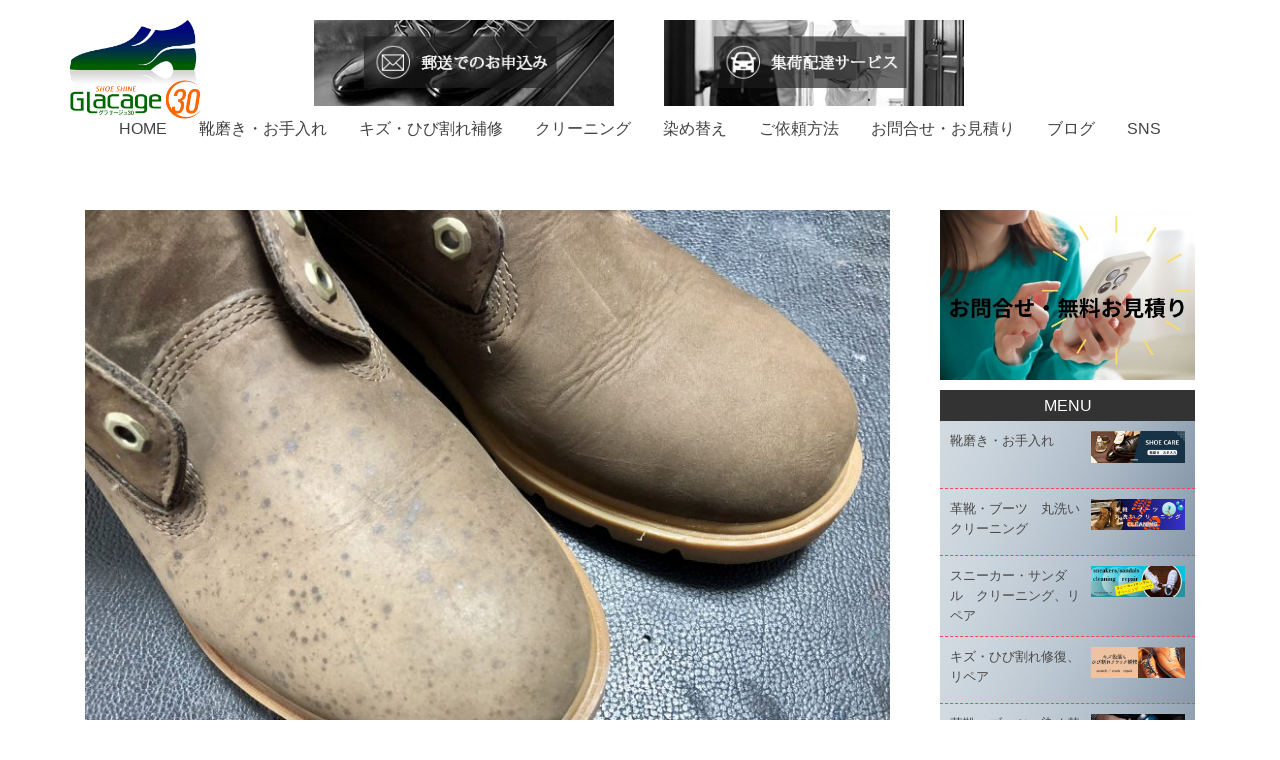

--- FILE ---
content_type: text/html; charset=UTF-8
request_url: https://glacage30.com/%E3%83%8C%E3%83%90%E3%83%83%E3%82%AF%E3%80%80%E3%83%96%E3%83%BC%E3%83%84%E3%80%80%E3%82%AB%E3%83%93%E8%90%BD%E3%81%A8%E3%81%97%E3%80%80%E3%82%AF%E3%83%AA%E3%83%BC%E3%83%8B%E3%83%B3%E3%82%B0%E3%80%80
body_size: 15804
content:
<!DOCTYPE html>
<html lang="ja">
<head>
<script data-ad-client="ca-pub-4781234722197453" async src="https://pagead2.googlesyndication.com/pagead/js/adsbygoogle.js"></script>
<meta charset="UTF-8">
<meta name="viewport" content="width=device-width, initial-scale=1">
<link rel="profile" href="http://gmpg.org/xfn/11">
<link rel="pingback" href="https://glacage30.com/pp/xmlrpc.php">

<title>ヌバックブーツ　カビ　丸洗いクリーニング　ティンバーランド | 靴磨き　クリーニング　グラサージュ30</title>

<!-- All in One SEO Pack 2.4 by Michael Torbert of Semper Fi Web Design[392,457] -->
<meta name="description"  content="ティンバーランドのブーツをお手入れ。ヌバック素材のカビをクリーニングしました。" />

<meta name="keywords"  content="ティンバーランド,ブーツ,ヌバック,丸洗いクリーニング,カビ" />

<link rel="canonical" href="https://glacage30.com/%e3%83%8c%e3%83%90%e3%83%83%e3%82%af%e3%80%80%e3%83%96%e3%83%bc%e3%83%84%e3%80%80%e3%82%ab%e3%83%93%e8%90%bd%e3%81%a8%e3%81%97%e3%80%80%e3%82%af%e3%83%aa%e3%83%bc%e3%83%8b%e3%83%b3%e3%82%b0%e3%80%80" />
			<script type="text/javascript" >
				window.ga=window.ga||function(){(ga.q=ga.q||[]).push(arguments)};ga.l=+new Date;
				ga('create', 'UA-107322553-1', 'auto');
				// Plugins
				ga('require', 'displayfeatures');
				ga('send', 'pageview');
			</script>
			<script async src="https://www.google-analytics.com/analytics.js"></script>
			<!-- /all in one seo pack -->
<link rel='dns-prefetch' href='//www.googletagmanager.com' />
<link rel='dns-prefetch' href='//fonts.googleapis.com' />
<link rel='dns-prefetch' href='//s.w.org' />
<link rel="alternate" type="application/rss+xml" title="靴磨き　クリーニング　グラサージュ30 &raquo; フィード" href="https://glacage30.com/feed" />
		<script type="text/javascript">
			window._wpemojiSettings = {"baseUrl":"https:\/\/s.w.org\/images\/core\/emoji\/2.3\/72x72\/","ext":".png","svgUrl":"https:\/\/s.w.org\/images\/core\/emoji\/2.3\/svg\/","svgExt":".svg","source":{"concatemoji":"https:\/\/glacage30.com\/pp\/wp-includes\/js\/wp-emoji-release.min.js?ver=4.8.2"}};
			!function(a,b,c){function d(a){var b,c,d,e,f=String.fromCharCode;if(!k||!k.fillText)return!1;switch(k.clearRect(0,0,j.width,j.height),k.textBaseline="top",k.font="600 32px Arial",a){case"flag":return k.fillText(f(55356,56826,55356,56819),0,0),b=j.toDataURL(),k.clearRect(0,0,j.width,j.height),k.fillText(f(55356,56826,8203,55356,56819),0,0),c=j.toDataURL(),b!==c&&(k.clearRect(0,0,j.width,j.height),k.fillText(f(55356,57332,56128,56423,56128,56418,56128,56421,56128,56430,56128,56423,56128,56447),0,0),b=j.toDataURL(),k.clearRect(0,0,j.width,j.height),k.fillText(f(55356,57332,8203,56128,56423,8203,56128,56418,8203,56128,56421,8203,56128,56430,8203,56128,56423,8203,56128,56447),0,0),c=j.toDataURL(),b!==c);case"emoji4":return k.fillText(f(55358,56794,8205,9794,65039),0,0),d=j.toDataURL(),k.clearRect(0,0,j.width,j.height),k.fillText(f(55358,56794,8203,9794,65039),0,0),e=j.toDataURL(),d!==e}return!1}function e(a){var c=b.createElement("script");c.src=a,c.defer=c.type="text/javascript",b.getElementsByTagName("head")[0].appendChild(c)}var f,g,h,i,j=b.createElement("canvas"),k=j.getContext&&j.getContext("2d");for(i=Array("flag","emoji4"),c.supports={everything:!0,everythingExceptFlag:!0},h=0;h<i.length;h++)c.supports[i[h]]=d(i[h]),c.supports.everything=c.supports.everything&&c.supports[i[h]],"flag"!==i[h]&&(c.supports.everythingExceptFlag=c.supports.everythingExceptFlag&&c.supports[i[h]]);c.supports.everythingExceptFlag=c.supports.everythingExceptFlag&&!c.supports.flag,c.DOMReady=!1,c.readyCallback=function(){c.DOMReady=!0},c.supports.everything||(g=function(){c.readyCallback()},b.addEventListener?(b.addEventListener("DOMContentLoaded",g,!1),a.addEventListener("load",g,!1)):(a.attachEvent("onload",g),b.attachEvent("onreadystatechange",function(){"complete"===b.readyState&&c.readyCallback()})),f=c.source||{},f.concatemoji?e(f.concatemoji):f.wpemoji&&f.twemoji&&(e(f.twemoji),e(f.wpemoji)))}(window,document,window._wpemojiSettings);
		</script>
		<style type="text/css">
img.wp-smiley,
img.emoji {
	display: inline !important;
	border: none !important;
	box-shadow: none !important;
	height: 1em !important;
	width: 1em !important;
	margin: 0 .07em !important;
	vertical-align: -0.1em !important;
	background: none !important;
	padding: 0 !important;
}
</style>
<link rel='stylesheet' id='sbc-css'  href='https://glacage30.com/pp/wp-content/plugins/wp-simple-booking-calendar/css/sbc.css?ver=4.8.2' type='text/css' media='all' />
<link rel='stylesheet' id='sydney-bootstrap-css'  href='https://glacage30.com/pp/wp-content/themes/sydney/css/bootstrap/bootstrap.min.css?ver=1' type='text/css' media='all' />
<link rel='stylesheet' id='contact-form-7-css'  href='https://glacage30.com/pp/wp-content/plugins/contact-form-7/includes/css/styles.css?ver=4.9' type='text/css' media='all' />
<link rel='stylesheet' id='font-awesome-css'  href='https://glacage30.com/pp/wp-content/plugins/download-manager/assets/font-awesome/css/font-awesome.min.css?ver=4.8.2' type='text/css' media='all' />
<link rel='stylesheet' id='wpdm-bootstrap-css'  href='https://glacage30.com/pp/wp-content/plugins/download-manager/assets/bootstrap/css/bootstrap.css?ver=4.8.2' type='text/css' media='all' />
<link rel='stylesheet' id='wpdm-front-css'  href='https://glacage30.com/pp/wp-content/plugins/download-manager/assets/css/front.css?ver=4.8.2' type='text/css' media='all' />
<link rel='stylesheet' id='SFSImainCss-css'  href='https://glacage30.com/pp/wp-content/plugins/ultimate-social-media-icons/css/sfsi-style.css?ver=4.8.2' type='text/css' media='all' />
<link rel='stylesheet' id='parent-style-css'  href='https://glacage30.com/pp/wp-content/themes/sydney/style.css?ver=4.8.2' type='text/css' media='all' />
<link rel='stylesheet' id='child-style-css'  href='https://glacage30.com/pp/wp-content/themes/sydney_child/style.css?ver=4.8.2' type='text/css' media='all' />
<link rel='stylesheet' id='sydney-fonts-css'  href='https://fonts.googleapis.com/css?family=%E5%B0%8F%E5%A1%9A%E3%82%B4%E3%82%B7%E3%83%83%E3%82%AF+Pro%3A400%2C400italic%2C600%7C%E5%B0%8F%E5%A1%9A%E3%82%B4%E3%82%B7%E3%83%83%E3%82%AF+Pro%3A400%2C500%2C600' type='text/css' media='all' />
<link rel='stylesheet' id='sydney-style-css'  href='https://glacage30.com/pp/wp-content/themes/sydney_child/style.css?ver=20170504' type='text/css' media='all' />
<style id='sydney-style-inline-css' type='text/css'>
.site-header { background-color:rgba(255,255,255,0.9);}
.site-header.float-header {padding:20px 0;}
body, #mainnav ul ul a { font-family:'小塚ゴシック Pro', sans-serif!important;}
h1, h2, h3, h4, h5, h6, #mainnav ul li a, .portfolio-info, .roll-testimonials .name, .roll-team .team-content .name, .roll-team .team-item .team-pop .name, .roll-tabs .menu-tab li a, .roll-testimonials .name, .roll-project .project-filter li a, .roll-button, .roll-counter .name-count, .roll-counter .numb-count button, input[type="button"], input[type="reset"], input[type="submit"] { font-family:'小塚ゴシック Pro', sans-serif;}
.site-title { font-size:32px; }
.site-description { font-size:16px; }
#mainnav ul li a { font-size:16px; }
h1 { font-size:34px; }
h2 { font-size:30px; }
h3 { font-size:25px; }
h4 { font-size:20px; }
h5 { font-size:18px; }
h6 { font-size:18px; }
body { font-size:16px; }
.header-image { background-size:cover;}
.header-image { height:300px; }
.site-header.fixed { position: absolute;}
.header-wrap .col-md-4, .header-wrap .col-md-8 { width: 100%; text-align: center;}
#mainnav { float: none;}
#mainnav li { float: none; display: inline-block;}
#mainnav ul ul li { display: block; text-align: left; float:left;}
.site-logo, .header-wrap .col-md-4 { margin-bottom: 15px; }
.btn-menu { margin: 0 auto; float: none; }
.header-wrap .container > .row { display: block; }
.widget-area .widget_fp_social a,#mainnav ul li a:hover, .sydney_contact_info_widget span, .roll-team .team-content .name,.roll-team .team-item .team-pop .team-social li:hover a,.roll-infomation li.address:before,.roll-infomation li.phone:before,.roll-infomation li.email:before,.roll-testimonials .name,.roll-button.border,.roll-button:hover,.roll-icon-list .icon i,.roll-icon-list .content h3 a:hover,.roll-icon-box.white .content h3 a,.roll-icon-box .icon i,.roll-icon-box .content h3 a:hover,.switcher-container .switcher-icon a:focus,.go-top:hover,.hentry .meta-post a:hover,#mainnav > ul > li > a.active, #mainnav > ul > li > a:hover, button:hover, input[type="button"]:hover, input[type="reset"]:hover, input[type="submit"]:hover, .text-color, .social-menu-widget a, .social-menu-widget a:hover, .archive .team-social li a, a, h1 a, h2 a, h3 a, h4 a, h5 a, h6 a { color:#0eb2cc}
.woocommerce div.product .woocommerce-tabs ul.tabs li.active,.woocommerce #respond input#submit,.woocommerce a.button,.woocommerce button.button,.woocommerce input.button,.project-filter li a.active, .project-filter li a:hover,.preloader .pre-bounce1, .preloader .pre-bounce2,.roll-team .team-item .team-pop,.roll-progress .progress-animate,.roll-socials li a:hover,.roll-project .project-item .project-pop,.roll-project .project-filter li.active,.roll-project .project-filter li:hover,.roll-button.light:hover,.roll-button.border:hover,.roll-button,.roll-icon-box.white .icon,.owl-theme .owl-controls .owl-page.active span,.owl-theme .owl-controls.clickable .owl-page:hover span,.go-top,.bottom .socials li:hover a,.sidebar .widget:before,.blog-pagination ul li.active,.blog-pagination ul li:hover a,.content-area .hentry:after,.text-slider .maintitle:after,.error-wrap #search-submit:hover,#mainnav .sub-menu li:hover > a,#mainnav ul li ul:after, button, input[type="button"], input[type="reset"], input[type="submit"], .panel-grid-cell .widget-title:after { background-color:#0eb2cc}
.roll-socials li a:hover,.roll-socials li a,.roll-button.light:hover,.roll-button.border,.roll-button,.roll-icon-list .icon,.roll-icon-box .icon,.owl-theme .owl-controls .owl-page span,.comment .comment-detail,.widget-tags .tag-list a:hover,.blog-pagination ul li,.hentry blockquote,.error-wrap #search-submit:hover,textarea:focus,input[type="text"]:focus,input[type="password"]:focus,input[type="datetime"]:focus,input[type="datetime-local"]:focus,input[type="date"]:focus,input[type="month"]:focus,input[type="time"]:focus,input[type="week"]:focus,input[type="number"]:focus,input[type="email"]:focus,input[type="url"]:focus,input[type="search"]:focus,input[type="tel"]:focus,input[type="color"]:focus, button, input[type="button"], input[type="reset"], input[type="submit"], .archive .team-social li a { border-color:#0eb2cc}
.site-header.float-header { background-color:rgba(255,255,255,0.9);}
@media only screen and (max-width: 1024px) { .site-header { background-color:#ffffff;}}
.site-title a, .site-title a:hover { color:#424242}
.site-description { color:#424242}
#mainnav ul li a, #mainnav ul li::before { color:#424242}
#mainnav .sub-menu li a { color:#ffffff}
#mainnav .sub-menu li a { background:#1c1c1c}
.text-slider .maintitle, .text-slider .subtitle { color:#ffffff}
body { color:#353535}
#secondary { background-color:#ffffff}
#secondary, #secondary a, #secondary .widget-title { color:#494949}
.footer-widgets { background-color:#e8e8e8}
#sidebar-footer,#sidebar-footer a,.footer-widgets .widget-title { color:#595959}
.btn-menu { color:#ffffff}
#mainnav ul li a:hover { color:#0eb2cc}
.site-footer { background-color:#3d3d3d}
.site-footer,.site-footer a { color:#f4f4f4}
.overlay { background-color:#000000}
.page-wrap { padding-top:30px;}
.page-wrap { padding-bottom:50px;}
@media only screen and (max-width: 1025px) {		
			.mobile-slide {
				display: block;
			}
			.slide-item {
				background-image: none !important;
			}
			.header-slider {
			}
			.slide-item {
				height: auto !important;
			}
			.slide-inner {
				min-height: initial;
			} 
		}

</style>
<link rel='stylesheet' id='sydney-font-awesome-css'  href='https://glacage30.com/pp/wp-content/themes/sydney/fonts/font-awesome.min.css?ver=4.8.2' type='text/css' media='all' />
<!--[if lte IE 9]>
<link rel='stylesheet' id='sydney-ie9-css'  href='https://glacage30.com/pp/wp-content/themes/sydney/css/ie9.css?ver=4.8.2' type='text/css' media='all' />
<![endif]-->
<link rel='stylesheet' id='sccss_style-css'  href='https://glacage30.com/?sccss=1&#038;ver=4.8.2' type='text/css' media='all' />
<script type='text/javascript' src='https://glacage30.com/pp/wp-includes/js/jquery/jquery.js?ver=1.12.4'></script>
<script type='text/javascript' src='https://glacage30.com/pp/wp-includes/js/jquery/jquery-migrate.min.js?ver=1.4.1'></script>
<script type='text/javascript' src='https://glacage30.com/pp/wp-content/plugins/wp-simple-booking-calendar/js/sbc.js?ver=4.8.2'></script>
<script type='text/javascript' src='https://glacage30.com/pp/wp-content/plugins/download-manager/assets/bootstrap/js/bootstrap.min.js?ver=4.8.2'></script>
<script type='text/javascript' src='https://glacage30.com/pp/wp-content/plugins/download-manager/assets/js/front.js?ver=4.8.2'></script>
<script type='text/javascript' src='https://glacage30.com/pp/wp-content/plugins/download-manager/assets/js/chosen.jquery.min.js?ver=4.8.2'></script>

<!-- Google Analytics snippet added by Site Kit -->
<script type='text/javascript' src='https://www.googletagmanager.com/gtag/js?id=G-X8N00BBMJR' async></script>
<script type='text/javascript'>
window.dataLayer = window.dataLayer || [];function gtag(){dataLayer.push(arguments);}
gtag("js", new Date());
gtag("set", "developer_id.dZTNiMT", true);
gtag("config", "G-X8N00BBMJR");
</script>

<!-- End Google Analytics snippet added by Site Kit -->
<meta name="generator" content="WordPress Download Manager 2.9.57" />
<link rel='https://api.w.org/' href='https://glacage30.com/wp-json/' />
<link rel="EditURI" type="application/rsd+xml" title="RSD" href="https://glacage30.com/pp/xmlrpc.php?rsd" />
<link rel="wlwmanifest" type="application/wlwmanifest+xml" href="https://glacage30.com/pp/wp-includes/wlwmanifest.xml" /> 
<link rel='prev' title='コードバン　ひび割れ修理　クラック　脱皮　オールデン　5432' href='https://glacage30.com/%e3%82%b3%e3%83%bc%e3%83%89%e3%83%90%e3%83%b3%e3%80%80%e3%81%b2%e3%81%b3%e5%89%b2%e3%82%8c%e4%bf%ae%e7%90%86%e3%80%80%e3%82%af%e3%83%a9%e3%83%83%e3%82%af%e3%80%80%e8%84%b1%e7%9a%ae%e3%80%80%e3%82%aa' />
<link rel='next' title='革靴　染め替え　サントーニ　染料と顔料の違い' href='https://glacage30.com/%e9%9d%a9%e9%9d%b4%e3%80%80%e6%9f%93%e3%82%81%e6%9b%bf%e3%81%88%e3%80%80%e3%82%b5%e3%83%b3%e3%83%88%e3%83%bc%e3%83%8b%e3%80%80%e6%9f%93%e6%96%99%e3%81%a8%e9%a1%94%e6%96%99%e3%81%ae%e9%81%95%e3%81%84' />
<link rel='shortlink' href='https://glacage30.com/?p=11443' />
<link rel="alternate" type="application/json+oembed" href="https://glacage30.com/wp-json/oembed/1.0/embed?url=https%3A%2F%2Fglacage30.com%2F%25e3%2583%258c%25e3%2583%2590%25e3%2583%2583%25e3%2582%25af%25e3%2580%2580%25e3%2583%2596%25e3%2583%25bc%25e3%2583%2584%25e3%2580%2580%25e3%2582%25ab%25e3%2583%2593%25e8%2590%25bd%25e3%2581%25a8%25e3%2581%2597%25e3%2580%2580%25e3%2582%25af%25e3%2583%25aa%25e3%2583%25bc%25e3%2583%258b%25e3%2583%25b3%25e3%2582%25b0%25e3%2580%2580" />
<link rel="alternate" type="text/xml+oembed" href="https://glacage30.com/wp-json/oembed/1.0/embed?url=https%3A%2F%2Fglacage30.com%2F%25e3%2583%258c%25e3%2583%2590%25e3%2583%2583%25e3%2582%25af%25e3%2580%2580%25e3%2583%2596%25e3%2583%25bc%25e3%2583%2584%25e3%2580%2580%25e3%2582%25ab%25e3%2583%2593%25e8%2590%25bd%25e3%2581%25a8%25e3%2581%2597%25e3%2580%2580%25e3%2582%25af%25e3%2583%25aa%25e3%2583%25bc%25e3%2583%258b%25e3%2583%25b3%25e3%2582%25b0%25e3%2580%2580&#038;format=xml" />

        <script>
            var wpdm_site_url = 'https://glacage30.com/pp/';
            var wpdm_home_url = 'https://glacage30.com/';
            var ajax_url = 'https://glacage30.com/pp/wp-admin/admin-ajax.php';
            var wpdm_ajax_url = 'https://glacage30.com/pp/wp-admin/admin-ajax.php';
            var wpdm_ajax_popup = '0';
        </script>


        <meta name="generator" content="Site Kit by Google 1.71.0" /><meta name="follow.[base64]" content="bLudNPBfqy15y558u1BR"/>
<!-- Google Tag Manager snippet added by Site Kit -->
<script>
			( function( w, d, s, l, i ) {
				w[l] = w[l] || [];
				w[l].push( {'gtm.start': new Date().getTime(), event: 'gtm.js'} );
				var f = d.getElementsByTagName( s )[0],
					j = d.createElement( s ), dl = l != 'dataLayer' ? '&l=' + l : '';
				j.async = true;
				j.src = 'https://www.googletagmanager.com/gtm.js?id=' + i + dl;
				f.parentNode.insertBefore( j, f );
			} )( window, document, 'script', 'dataLayer', 'GTM-PBMGFPJ' );
			
</script>

<!-- End Google Tag Manager snippet added by Site Kit -->
<link rel="icon" href="https://glacage30.com/pp/wp-content/uploads/2017/08/cropped-ログインロゴ-32x32.jpg" sizes="32x32" />
<link rel="icon" href="https://glacage30.com/pp/wp-content/uploads/2017/08/cropped-ログインロゴ-192x192.jpg" sizes="192x192" />
<link rel="apple-touch-icon-precomposed" href="https://glacage30.com/pp/wp-content/uploads/2017/08/cropped-ログインロゴ-180x180.jpg" />
<meta name="msapplication-TileImage" content="https://glacage30.com/pp/wp-content/uploads/2017/08/cropped-ログインロゴ-270x270.jpg" />
</head>

<body class="post-template-default single single-post postid-11443 single-format-standard">

	<div class="preloader">
	    <div class="spinner">
	        <div class="pre-bounce1"></div>
	        <div class="pre-bounce2"></div>
	    </div>
	</div>
	
<div id="page" class="hfeed site">
	<a class="skip-link screen-reader-text" href="#content">コンテンツへスキップ</a>

		
	<div class="header-clone"></div>

	
	<header id="masthead" class="site-header" role="banner">
		<div class="header-wrap">
            <div class="container">
                <div class="row">
				<div class="col-md-4 col-sm-8 col-xs-12">
		        					<a href="https://glacage30.com/" title="靴磨き　クリーニング　グラサージュ30"><img class="site-logo" src="https://glacage30.com/pp/wp-content/uploads/2017/09/glacage_30_logo_CS5.jpg" alt="靴磨き　クリーニング　グラサージュ30" /></a>
		        				</div>
				<div class="col-md-8 col-sm-4 col-xs-12">
<!-- ヘッダーへウィジェット追加 -->
<div class="ad-header-widget">			<div class="textwidget"><div class="menyu"><a href="https://glacage30.com/estimate"><img class="alignnone wp-image-1379 qq" src="https://glacage30.com/pp/wp-content/uploads/2018/03/郵送でのお申込み.jpg" alt="" width="300" height="86" /></a></div>
<div class="menyu"><a href="https://glacage30.com/cargo"><img class="alignnone wp-image-1378 qq" src="https://glacage30.com/pp/wp-content/uploads/2018/03/集荷サービス.jpg" alt="" width="300" height="86" /></a></div>
<div class="clear"></div>
</div>
		</div>					<div class="btn-menu"></div>
					<nav id="mainnav" class="mainnav" role="navigation">
						<div class="menu-menu-1-container"><ul id="menu-menu-1" class="menu"><li id="menu-item-77" class="menu-item menu-item-type-post_type menu-item-object-page menu-item-home menu-item-77"><a href="https://glacage30.com/"><div class="naka3">HOME</div></a></li>
<li id="menu-item-131" class="menu-item menu-item-type-post_type menu-item-object-page menu-item-131"><a href="https://glacage30.com/service"><div class="naka3">靴磨き・お手入れ</div></a></li>
<li id="menu-item-10387" class="menu-item menu-item-type-post_type menu-item-object-page menu-item-10387"><a href="https://glacage30.com/repair">キズ・ひび割れ補修</a></li>
<li id="menu-item-6869" class="menu-item menu-item-type-post_type menu-item-object-page menu-item-6869"><a href="https://glacage30.com/cleaning">クリーニング</a></li>
<li id="menu-item-9025" class="menu-item menu-item-type-post_type menu-item-object-page menu-item-9025"><a href="https://glacage30.com/colorchange">染め替え</a></li>
<li id="menu-item-219" class="menu-item menu-item-type-custom menu-item-object-custom menu-item-has-children menu-item-219"><a><div class="naka3">ご依頼方法</div></a>
<ul  class="sub-menu">
	<li id="menu-item-241" class="menu-item menu-item-type-post_type menu-item-object-page menu-item-241"><a href="https://glacage30.com/estimate">郵送でのご依頼</a></li>
	<li id="menu-item-952" class="menu-item menu-item-type-post_type menu-item-object-page menu-item-952"><a href="https://glacage30.com/cargo">集荷配達（お引取り・お届け）</a></li>
</ul>
</li>
<li id="menu-item-12849" class="menu-item menu-item-type-post_type menu-item-object-page menu-item-12849"><a href="https://glacage30.com/contctus">お問合せ・お見積り</a></li>
<li id="menu-item-6264" class="menu-item menu-item-type-post_type menu-item-object-page current_page_parent menu-item-6264"><a href="https://glacage30.com/blog">ブログ</a></li>
<li id="menu-item-16358" class="menu-item menu-item-type-post_type menu-item-object-page menu-item-16358"><a href="https://glacage30.com/sns">SNS</a></li>
</ul></div>					</nav><!-- #site-navigation -->
				</div>
				</div>
			</div>
		</div>
	</header><!-- #masthead -->

	
	<div class="sydney-hero-area">
				<div class="header-image">
			<div class="overlay"></div>			<img class="header-inner" src="https://glacage30.com/pp/wp-content/themes/sydney/images/header.jpg" width="1920" alt="靴磨き　クリーニング　グラサージュ30" title="靴磨き　クリーニング　グラサージュ30">
		</div>
		
			</div>

	
	<div id="content" class="page-wrap">
		<div class="container content-wrapper">
			<div class="row">	
	
	
	<div id="primary" class="content-area col-md-9 ">
		<main id="main" class="post-wrap" role="main">

		
			
<article id="post-11443" class="post-11443 post type-post status-publish format-standard has-post-thumbnail hentry category-notice category-suede category-104 category-repair-blog category-12">

	
			<div class="entry-thumb">
			<img width="830" height="623" src="https://glacage30.com/pp/wp-content/uploads/2023/05/写真-2022-12-23-14-27-36-830x623.jpg" class="attachment-sydney-large-thumb size-sydney-large-thumb wp-post-image" alt="" srcset="https://glacage30.com/pp/wp-content/uploads/2023/05/写真-2022-12-23-14-27-36-830x623.jpg 830w, https://glacage30.com/pp/wp-content/uploads/2023/05/写真-2022-12-23-14-27-36-300x225.jpg 300w, https://glacage30.com/pp/wp-content/uploads/2023/05/写真-2022-12-23-14-27-36-768x576.jpg 768w, https://glacage30.com/pp/wp-content/uploads/2023/05/写真-2022-12-23-14-27-36-1024x768.jpg 1024w" sizes="(max-width: 830px) 100vw, 830px" />		</div>
	
	<header class="entry-header">
		<h1 class="title-post entry-title">ヌバック　ブーツ　カビ落とし　クリーニング　ティンバーランド</h1>
				<div class="meta-post">
			<span class="posted-on">投稿日: <a href="https://glacage30.com/%e3%83%8c%e3%83%90%e3%83%83%e3%82%af%e3%80%80%e3%83%96%e3%83%bc%e3%83%84%e3%80%80%e3%82%ab%e3%83%93%e8%90%bd%e3%81%a8%e3%81%97%e3%80%80%e3%82%af%e3%83%aa%e3%83%bc%e3%83%8b%e3%83%b3%e3%82%b0%e3%80%80" rel="bookmark"><time class="entry-date published" datetime="2023-05-10T06:07:20+00:00">2023年5月10日</time><time class="updated" datetime="2025-09-10T20:07:45+00:00">2025年9月10日</time></a></span><span class="byline"> <span class="author vcard"><a class="url fn n" href="https://glacage30.com/author/iamisao3">グラサージュ30</a></span></span><span class="cat-links">カテゴリー: <a href="https://glacage30.com/category/notice" rel="category tag">お知らせ</a>・<a href="https://glacage30.com/category/repair-blog/materials/suede" rel="category tag">スエード、ヌバック</a>・<a href="https://glacage30.com/category/repair-blog/shoesbland/%e3%83%86%e3%82%a3%e3%83%b3%e3%83%90%e3%83%bc%e3%83%a9%e3%83%b3%e3%83%89" rel="category tag">ティンバーランド</a>・<a href="https://glacage30.com/category/repair-blog" rel="category tag">ブログ</a>・<a href="https://glacage30.com/category/repair-blog/shoescare/%e4%b8%b8%e6%b4%97%e3%81%84" rel="category tag">丸洗いクリーニング</a></span>		</div><!-- .entry-meta -->
			</header><!-- .entry-header -->

	<div class="entry-content">
		こんにちは。
<BR><BR>
朝の出がけは肌寒さを感じますが、陽が昇るにつれて暑いくらいになってきますね。<BR>
温度調節が難しい時期です。<BR>
体調管理お気をつけください。<BR><BR>

さて、本日はヌバックシューズをお手入れいたしましたのでご紹介します。<BR>
靴はティンバーランドのショートブーツです。<BR>
ブーツを中心としたカジュアルブランドとして国内でも人気ですね。
<BR><BR>
ヌバック素材にポツポツとしたカビが見られます。
<BR><BR>
<img src="https://glacage30.com/pp/wp-content/uploads/2023/05/写真-2022-12-23-14-27-50.jpg" alt="ティンバーランド　ブーツ　お手入れ" width="4032" height="3024" class="alignnone size-full wp-image-11444" srcset="https://glacage30.com/pp/wp-content/uploads/2023/05/写真-2022-12-23-14-27-50.jpg 4032w, https://glacage30.com/pp/wp-content/uploads/2023/05/写真-2022-12-23-14-27-50-300x225.jpg 300w, https://glacage30.com/pp/wp-content/uploads/2023/05/写真-2022-12-23-14-27-50-768x576.jpg 768w, https://glacage30.com/pp/wp-content/uploads/2023/05/写真-2022-12-23-14-27-50-1024x768.jpg 1024w, https://glacage30.com/pp/wp-content/uploads/2023/05/写真-2022-12-23-14-27-50-830x623.jpg 830w" sizes="(max-width: 4032px) 100vw, 4032px" />
<BR><BR>
<img src="https://glacage30.com/pp/wp-content/uploads/2023/05/写真-2022-12-23-14-27-31.jpg" alt="ヌバックブーツ　カビ　丸洗いクリーニング" width="4032" height="3024" class="alignnone size-full wp-image-11445" srcset="https://glacage30.com/pp/wp-content/uploads/2023/05/写真-2022-12-23-14-27-31.jpg 4032w, https://glacage30.com/pp/wp-content/uploads/2023/05/写真-2022-12-23-14-27-31-300x225.jpg 300w, https://glacage30.com/pp/wp-content/uploads/2023/05/写真-2022-12-23-14-27-31-768x576.jpg 768w, https://glacage30.com/pp/wp-content/uploads/2023/05/写真-2022-12-23-14-27-31-1024x768.jpg 1024w, https://glacage30.com/pp/wp-content/uploads/2023/05/写真-2022-12-23-14-27-31-830x623.jpg 830w" sizes="(max-width: 4032px) 100vw, 4032px" />
<BR><BR>
<img src="https://glacage30.com/pp/wp-content/uploads/2023/05/写真-2022-12-23-14-27-36.jpg" alt="ヌバックブーツ　カビ　丸洗いクリーニング" width="4032" height="3024" class="alignnone size-full wp-image-11446" srcset="https://glacage30.com/pp/wp-content/uploads/2023/05/写真-2022-12-23-14-27-36.jpg 4032w, https://glacage30.com/pp/wp-content/uploads/2023/05/写真-2022-12-23-14-27-36-300x225.jpg 300w, https://glacage30.com/pp/wp-content/uploads/2023/05/写真-2022-12-23-14-27-36-768x576.jpg 768w, https://glacage30.com/pp/wp-content/uploads/2023/05/写真-2022-12-23-14-27-36-1024x768.jpg 1024w, https://glacage30.com/pp/wp-content/uploads/2023/05/写真-2022-12-23-14-27-36-830x623.jpg 830w" sizes="(max-width: 4032px) 100vw, 4032px" />
<BR><BR>
丸洗いクリーニングでカビ、汚れを落とします。<BR>
クリーニング後は油分補給、補色をして仕上げます。
<BR><BR>
革靴、ブーツの丸洗いクリーニングにつきましては下記のページに内容、事例、金額などを掲載しております。<BR>
是非、チェックしてみてください。<BR>
<strong>【革靴　ブーツ　丸洗いクリーニング】</strong><BR>
<a href="https://glacage30.com/cleaning" rel="noopener" target="_blank"><img src="https://glacage30.com/pp/wp-content/uploads/2024/10/cleaning.jpg" alt="革靴　ブーツ　丸洗いクリーニング" width="600" height="200" class="alignnone size-full wp-image-6568" /></a>
<BR><BR>


<img src="https://glacage30.com/pp/wp-content/uploads/2023/05/写真-2022-12-23-15-06-23.jpg" alt="ヌバックブーツ　カビ　丸洗いクリーニング" width="4032" height="3024" class="alignnone size-full wp-image-11447" srcset="https://glacage30.com/pp/wp-content/uploads/2023/05/写真-2022-12-23-15-06-23.jpg 4032w, https://glacage30.com/pp/wp-content/uploads/2023/05/写真-2022-12-23-15-06-23-300x225.jpg 300w, https://glacage30.com/pp/wp-content/uploads/2023/05/写真-2022-12-23-15-06-23-768x576.jpg 768w, https://glacage30.com/pp/wp-content/uploads/2023/05/写真-2022-12-23-15-06-23-1024x768.jpg 1024w, https://glacage30.com/pp/wp-content/uploads/2023/05/写真-2022-12-23-15-06-23-830x623.jpg 830w" sizes="(max-width: 4032px) 100vw, 4032px" />
<BR><BR>
<img src="https://glacage30.com/pp/wp-content/uploads/2023/05/写真-2022-12-23-15-06-29.jpg" alt="ヌバックブーツ　カビ　丸洗いクリーニング" width="4032" height="3024" class="alignnone size-full wp-image-11448" srcset="https://glacage30.com/pp/wp-content/uploads/2023/05/写真-2022-12-23-15-06-29.jpg 4032w, https://glacage30.com/pp/wp-content/uploads/2023/05/写真-2022-12-23-15-06-29-300x225.jpg 300w, https://glacage30.com/pp/wp-content/uploads/2023/05/写真-2022-12-23-15-06-29-768x576.jpg 768w, https://glacage30.com/pp/wp-content/uploads/2023/05/写真-2022-12-23-15-06-29-1024x768.jpg 1024w, https://glacage30.com/pp/wp-content/uploads/2023/05/写真-2022-12-23-15-06-29-830x623.jpg 830w" sizes="(max-width: 4032px) 100vw, 4032px" />
<BR><BR>
いかがでしょうか？<BR>
カビが目立たなくなりました。<BR>
次のシーズンにまた気持ち良く履けそうですね。
<BR><BR>
ヌバックブーツ　丸洗いクリーニング<BR>
税込み　￥6,050
<BR><BR>
お問合せにはLINEのご利用が便利です。<BR>
・靴、バッグの状態を見てほしいので、画像を送りたい。<BR>
・見積り、納期が知りたい。<BR>
・郵送で依頼したい。　など<BR>
お問合せ、ご依頼は24時間365日受付中です。<BR>
<strong>【LINE公式アカウント】靴磨き　靴修理　グラサージュ30</strong><BR>
<a href="https://lin.ee/6M8EtaF" target="_blank" rel="noopener"><img src="https://glacage30.com/pp/wp-content/uploads/2017/11/LINE-公式アカウント.jpg" alt="LINE　お問合せ" width="600" height="200" class="alignnone size-full wp-image-6571" /></a><BR>
<h3>【関連記事】</h3><ul class="similar-posts"><div class="similar_posts">
<a href="https://glacage30.com/%e3%82%b9%e3%82%a8%e3%83%bc%e3%83%89%e3%80%80%e3%83%96%e3%83%bc%e3%83%84%e3%80%80%e3%82%ab%e3%83%93%e8%90%bd%e3%81%a8%e3%81%97%e3%80%80%e4%b8%b8%e6%b4%97%e3%81%84%e3%82%af%e3%83%aa%e3%83%bc%e3%83%8b">
<img width="80" height="80" src="https://glacage30.com/pp/wp-content/uploads/2022/11/写真-2022-10-05-16-06-36-150x150.jpg" class="attachment-80x80 size-80x80 wp-post-image" alt="" title=" スエード　ブーツ　カビ落とし　丸洗いクリーニング　ダメージ加工" /></a>
<div class="similar_posts_title">
<a href="https://glacage30.com/%e3%82%b9%e3%82%a8%e3%83%bc%e3%83%89%e3%80%80%e3%83%96%e3%83%bc%e3%83%84%e3%80%80%e3%82%ab%e3%83%93%e8%90%bd%e3%81%a8%e3%81%97%e3%80%80%e4%b8%b8%e6%b4%97%e3%81%84%e3%82%af%e3%83%aa%e3%83%bc%e3%83%8b">スエード　ブーツ　カビ落とし　丸洗いクリーニング　ダメージ加工 </a></div>
<p class="similar_posts_snippet">こんにちは。 本日はスエードブーツのカビをクリーニングいたしましたのでご紹介します。 靴全体にポツポツとしたカビが見られ…</p>
</div>
<div style="clear: both"></div>

<div class="similar_posts">
<a href="https://glacage30.com/%e3%82%b9%e3%82%a8%e3%83%bc%e3%83%89%e3%80%80%e3%83%96%e3%83%bc%e3%83%84%e3%80%80%e3%81%8a%e6%89%8b%e5%85%a5%e3%82%8c%e3%80%80%e3%82%ab%e3%83%93%e8%90%bd%e3%81%a8%e3%81%97%e3%80%80%e3%82%af%e3%83%aa">
<img width="80" height="80" src="https://glacage30.com/pp/wp-content/uploads/2022/10/写真-2021-10-03-10-53-56-150x150.jpg" class="attachment-80x80 size-80x80 wp-post-image" alt="" title=" スエードブーツ　カビ落とし　クリーニング" /></a>
<div class="similar_posts_title">
<a href="https://glacage30.com/%e3%82%b9%e3%82%a8%e3%83%bc%e3%83%89%e3%80%80%e3%83%96%e3%83%bc%e3%83%84%e3%80%80%e3%81%8a%e6%89%8b%e5%85%a5%e3%82%8c%e3%80%80%e3%82%ab%e3%83%93%e8%90%bd%e3%81%a8%e3%81%97%e3%80%80%e3%82%af%e3%83%aa">スエードブーツ　カビ落とし　クリーニング </a></div>
<p class="similar_posts_snippet">こんにちは。 本日はスエードブーツをお手入れいたしましたのでご紹介します。 シーズンになって久しぶりに出してきたブーツ、…</p>
</div>
<div style="clear: both"></div>

<div class="similar_posts">
<a href="https://glacage30.com/%e3%83%8c%e3%83%90%e3%83%83%e3%82%af%e3%80%80%e3%83%96%e3%83%bc%e3%83%84%e3%80%80%e3%81%8a%e6%89%8b%e5%85%a5%e3%82%8c%e3%80%80%e3%82%af%e3%83%aa%e3%83%bc%e3%83%8b%e3%83%b3%e3%82%b0">
<img width="80" height="80" src="https://glacage30.com/pp/wp-content/uploads/2021/01/IMG_3357-150x150.jpg" class="attachment-80x80 size-80x80 wp-post-image" alt="" title=" ヌバックブーツ　カビ落とし　丸洗いクリーニング　お祖父さんからお孫さんへ　受け継がれるブーツ" /></a>
<div class="similar_posts_title">
<a href="https://glacage30.com/%e3%83%8c%e3%83%90%e3%83%83%e3%82%af%e3%80%80%e3%83%96%e3%83%bc%e3%83%84%e3%80%80%e3%81%8a%e6%89%8b%e5%85%a5%e3%82%8c%e3%80%80%e3%82%af%e3%83%aa%e3%83%bc%e3%83%8b%e3%83%b3%e3%82%b0">ヌバックブーツ　カビ落とし　丸洗いクリーニング　お祖父さんからお孫さんへ　受け継がれるブーツ </a></div>
<p class="similar_posts_snippet">こんにちは。 寝る前に30分、布団乾燥機を使う。 これで布団ポカポカです。 ネットで紹介されていた方法ですが、寒い日は効…</p>
</div>
<div style="clear: both"></div>
</ul><!-- Similar Posts took 86.246 ms --><div class='sfsi_responsive_icons' style='display:inline-block;margin-top:0px; margin-bottom: 0px; width:100%;display:flex; ' data-icon-width-type='Fully responsive' data-icon-width-size='240' data-edge-type='Round' data-edge-radius='5'  >
				<div class='sfsi_icons_container sfsi_responsive_without_counter_icons sfsi_medium_button_container sfsi_icons_container_box_fully_container ' style='width:100%;display:flex; ; text-align:center;' >		<a target='_blank' href='https://www.facebook.com/sharer/sharer.php?u=https%3A%2F%2Fglacage30.com%2F%25e3%2583%258c%25e3%2583%2590%25e3%2583%2583%25e3%2582%25af%25e3%2580%2580%25e3%2583%2596%25e3%2583%25bc%25e3%2583%2584%25e3%2580%2580%25e3%2582%25ab%25e3%2583%2593%25e8%2590%25bd%25e3%2581%25a8%25e3%2581%2597%25e3%2580%2580%25e3%2582%25af%25e3%2583%25aa%25e3%2583%25bc%25e3%2583%258b%25e3%2583%25b3%25e3%2582%25b0%25e3%2580%2580' style='display:block;text-align:center;margin-left:10px;  flex-basis:100%;' class=sfsi_responsive_fluid >
			<div class='sfsi_responsive_icon_item_container sfsi_responsive_icon_facebook_container sfsi_medium_button sfsi_responsive_icon_gradient sfsi_centered_icon' style=' border-radius:5px;  width:100%; ' >
				<img style='max-height: 25px;display:unset;margin:0' class='sfsi_wicon' alt='facebook' src='https://glacage30.com/pp/wp-content/plugins/ultimate-social-media-icons/images/responsive-icon/facebook.svg'>
				<span style='color:#fff' >Share on Facebook</span>
			</div>
		</a>

		<a target='_blank' href='https://twitter.com/intent/tweet?text=Hey%2C+check+out+this+cool+site+I+found%3A+www.yourname.com+%23Topic+via%40my_twitter_name&url=https%3A%2F%2Fglacage30.com%2F%25e3%2583%258c%25e3%2583%2590%25e3%2583%2583%25e3%2582%25af%25e3%2580%2580%25e3%2583%2596%25e3%2583%25bc%25e3%2583%2584%25e3%2580%2580%25e3%2582%25ab%25e3%2583%2593%25e8%2590%25bd%25e3%2581%25a8%25e3%2581%2597%25e3%2580%2580%25e3%2582%25af%25e3%2583%25aa%25e3%2583%25bc%25e3%2583%258b%25e3%2583%25b3%25e3%2582%25b0%25e3%2580%2580' style='display:block;text-align:center;margin-left:10px;  flex-basis:100%;' class=sfsi_responsive_fluid >
			<div class='sfsi_responsive_icon_item_container sfsi_responsive_icon_twitter_container sfsi_medium_button sfsi_responsive_icon_gradient sfsi_centered_icon' style=' border-radius:5px;  width:100%; ' >
				<img style='max-height: 25px;display:unset;margin:0' class='sfsi_wicon' alt='Twitter' src='https://glacage30.com/pp/wp-content/plugins/ultimate-social-media-icons/images/responsive-icon/Twitter.svg'>
				<span style='color:#fff' >Tweet</span>
			</div>
		</a>

		<a target='_blank' href='https://api.follow.it/widgets/icon/[base64]/OA==/' style='display:block;text-align:center;margin-left:10px;  flex-basis:100%;' class=sfsi_responsive_fluid >
			<div class='sfsi_responsive_icon_item_container sfsi_responsive_icon_follow_container sfsi_medium_button sfsi_responsive_icon_gradient sfsi_centered_icon' style=' border-radius:5px;  width:100%; ' >
				<img style='max-height: 25px;display:unset;margin:0' class='sfsi_wicon' alt='Follow' src='https://glacage30.com/pp/wp-content/plugins/ultimate-social-media-icons/images/responsive-icon/Follow.png'>
				<span style='color:#fff' >Follow us</span>
			</div>
		</a>

		<a target='_blank' href='' style='display:none;text-align:center;margin-left:10px;  flex-basis:100%;' class=sfsi_responsive_fluid  >
			<div class='sfsi_responsive_icon_item_container sfsi_responsive_custom_icon sfsi_responsive_icon_0_container sfsi_medium_button sfsi_centered_icon sfsi_responsive_icon_gradient' style=' border-radius:5px;  width:100%; background-color:#729fcf' >
				<img style='max-height: 25px' alt='custom' src=''>
				<span style='color:#fff' >Share</span>
			</div>
		</a>

		<a target='_blank' href='' style='display:none;text-align:center;margin-left:10px;  flex-basis:100%;' class=sfsi_responsive_fluid  >
			<div class='sfsi_responsive_icon_item_container sfsi_responsive_custom_icon sfsi_responsive_icon_1_container sfsi_medium_button sfsi_centered_icon sfsi_responsive_icon_gradient' style=' border-radius:5px;  width:100%; background-color:#729fcf' >
				<img style='max-height: 25px' alt='custom' src=''>
				<span style='color:#fff' >Share</span>
			</div>
		</a>

		<a target='_blank' href='' style='display:none;text-align:center;margin-left:10px;  flex-basis:100%;' class=sfsi_responsive_fluid  >
			<div class='sfsi_responsive_icon_item_container sfsi_responsive_custom_icon sfsi_responsive_icon_2_container sfsi_medium_button sfsi_centered_icon sfsi_responsive_icon_gradient' style=' border-radius:5px;  width:100%; background-color:#729fcf' >
				<img style='max-height: 25px' alt='custom' src=''>
				<span style='color:#fff' >Share</span>
			</div>
		</a>

		<a target='_blank' href='' style='display:none;text-align:center;margin-left:10px;  flex-basis:100%;' class=sfsi_responsive_fluid  >
			<div class='sfsi_responsive_icon_item_container sfsi_responsive_custom_icon sfsi_responsive_icon_3_container sfsi_medium_button sfsi_centered_icon sfsi_responsive_icon_gradient' style=' border-radius:5px;  width:100%; background-color:#729fcf' >
				<img style='max-height: 25px' alt='custom' src=''>
				<span style='color:#fff' >Share</span>
			</div>
		</a>

		<a target='_blank' href='' style='display:none;text-align:center;margin-left:10px;  flex-basis:100%;' class=sfsi_responsive_fluid  >
			<div class='sfsi_responsive_icon_item_container sfsi_responsive_custom_icon sfsi_responsive_icon_4_container sfsi_medium_button sfsi_centered_icon sfsi_responsive_icon_gradient' style=' border-radius:5px;  width:100%; background-color:#729fcf' >
				<img style='max-height: 25px' alt='custom' src=''>
				<span style='color:#fff' >Share</span>
			</div>
		</a>

</div></div><!--end responsive_icons-->			</div><!-- .entry-content -->

	<footer class="entry-footer">
			</footer><!-- .entry-footer -->

	
</article><!-- #post-## -->

				<nav class="navigation post-navigation" role="navigation">
		<h2 class="screen-reader-text">投稿ナビゲーション</h2>
		<div class="nav-links clearfix">
			<div class="nav-previous"><i class="fa fa-long-arrow-left"></i> <a href="https://glacage30.com/%e3%82%b3%e3%83%bc%e3%83%89%e3%83%90%e3%83%b3%e3%80%80%e3%81%b2%e3%81%b3%e5%89%b2%e3%82%8c%e4%bf%ae%e7%90%86%e3%80%80%e3%82%af%e3%83%a9%e3%83%83%e3%82%af%e3%80%80%e8%84%b1%e7%9a%ae%e3%80%80%e3%82%aa" rel="prev">コードバン　ひび割れ修理　クラック　脱皮　オールデン　5432</a></div><div class="nav-next"><a href="https://glacage30.com/%e9%9d%a9%e9%9d%b4%e3%80%80%e6%9f%93%e3%82%81%e6%9b%bf%e3%81%88%e3%80%80%e3%82%b5%e3%83%b3%e3%83%88%e3%83%bc%e3%83%8b%e3%80%80%e6%9f%93%e6%96%99%e3%81%a8%e9%a1%94%e6%96%99%e3%81%ae%e9%81%95%e3%81%84" rel="next">革靴　染め替え　サントーニ　染料と顔料の違い</a> <i class="fa fa-long-arrow-right"></i></div>		</div><!-- .nav-links -->
	</nav><!-- .navigation -->
	
			
		
		</main><!-- #main -->
	</div><!-- #primary -->

	

<div id="secondary" class="widget-area col-md-3" role="complementary">
	<aside id="text-4" class="widget widget_text">			<div class="textwidget"><p><a href="https://glacage30.com/contctus"><img src="https://glacage30.com/pp/wp-content/uploads/2025/08/contact.jpg" alt="問い合せ　お見積り" width="500" height="400" /></a></p>
<div class="saido3"><span style="color: #ffffff;">MENU</span></div>
<p><a class="menyusaido" href="https://glacage30.com/service"><span class="mannnaka3" style="font-size: 10pt;">靴磨き・お手入れ<br />
</span><img class="mannnaka2" src="https://glacage30.com/pp/wp-content/uploads/2017/08/shoecare.jpg" alt="靴磨き・お手入れ" width="300" height="240" /></a><br />
<a class="menyusaido" href="https://glacage30.com/cleaning"><span class="mannnaka3" style="font-size: 10pt;">革靴・ブーツ　丸洗いクリーニング<br />
</span><img class="mannnaka2" src="https://glacage30.com/pp/wp-content/uploads/2024/10/cleaning.jpg" alt="革靴・ブーツ　丸洗いクリーニング" width="300" height="240" /></a><br />
<a class="menyusaido" href="https://glacage30.com/sneakers"><span class="mannnaka3" style="font-size: 10pt;">スニーカー・サンダル　クリーニング、リペア<br />
</span><img class="mannnaka2" src="https://glacage30.com/pp/wp-content/uploads/2025/05/sneakers.jpg" alt="スニーカー・サンダル　クリーニング、リペア" width="300" height="240" /></a><br />
<a class="menyusaido" href="https://glacage30.com/repair"><span class="mannnaka3" style="font-size: 10pt;">キズ・ひび割れ修復、リペア<br />
</span><img class="mannnaka2" src="https://glacage30.com/pp/wp-content/uploads/2017/08/repair.jpg" alt="革靴　キズ　ひび割れ修理" width="300" height="240" /></a><br />
<a class="menyusaido" href="https://glacage30.com/colorchange"><span class="mannnaka3" style="font-size: 10pt;">革靴・ブーツ　染め替え　染め直し<br />
</span><img class="mannnaka2" src="https://glacage30.com/pp/wp-content/uploads/2017/08/colorchange.jpg" alt="革靴　染替え　染め直し" width="300" height="240" /></a><br />
<a class="menyusaido" href="https://glacage30.com/bagdye"><span class="mannnaka3" style="font-size: 10pt;">バッグ・財布　染め替え　染め直し<br />
</span><img class="mannnaka2" src="https://glacage30.com/pp/wp-content/uploads/2025/05/bagdye.jpg" alt="バッグ　財布　染め替え" width="300" height="240" /></a><br />
<a class="menyusaido" href="https://glacage30.com/bagcare"><span class="mannnaka3" style="font-size: 10pt;">バッグ・財布　お手入れ<br />
</span><img class="mannnaka2" src="https://glacage30.com/pp/wp-content/uploads/2023/06/bagcleaning.jpg" alt="バッグ　財布お手入れ" width="300" height="240" /></a></p>
<div class="saido3"><span style="color: #ffffff;">BLOG</span></div>
<p>	
<div id="pp-post-23393" class="su-post">
						<a class="su-post-thumbnail" href="https://glacage30.com/%e9%9d%a9%e9%9d%b4%e3%81%ae%e3%81%b2%e3%81%b3%e5%89%b2%e3%82%8c%e4%bf%ae%e5%be%a9%e4%bf%ae%e7%90%86%e3%80%82%e3%82%b8%e3%83%a7%e3%83%b3%e3%82%b9%e3%83%88%e3%83%b3%ef%bc%86%e3%83%9e%e3%83%bc%e3%83%95"><img width="90" height="90" src="https://glacage30.com/pp/wp-content/uploads/2026/01/写真-2025-12-20-13-06-13-150x150.jpg" class="attachment-90x90 size-90x90 wp-post-image" alt="" /></a>
					
<div class="su-post-meta"> 2026年1月29日</div>				
<h4 class="su-post-title0"><a href="https://glacage30.com/%e9%9d%a9%e9%9d%b4%e3%81%ae%e3%81%b2%e3%81%b3%e5%89%b2%e3%82%8c%e4%bf%ae%e5%be%a9%e4%bf%ae%e7%90%86%e3%80%82%e3%82%b8%e3%83%a7%e3%83%b3%e3%82%b9%e3%83%88%e3%83%b3%ef%bc%86%e3%83%9e%e3%83%bc%e3%83%95">ジョンストン＆マーフィーのひび割れを再生｜深いクラックを独自の銀面修復で滑らかに復元</a></h4>
					
</div>
				


<div id="pp-post-23374" class="su-post">
						<a class="su-post-thumbnail" href="https://glacage30.com/%e8%89%b2%e8%90%bd%e3%81%a1%e3%80%81%e8%89%b2%e3%83%8f%e3%82%b2%e3%81%97%e3%81%9f%e3%83%89%e3%82%af%e3%82%bf%e3%83%bc%e3%83%9e%e3%83%bc%e3%83%81%e3%83%b3%e3%81%ae10%e3%83%9b%e3%83%bc%e3%83%ab%e3%83%96"><img width="90" height="90" src="https://glacage30.com/pp/wp-content/uploads/2026/01/写真-2025-12-02-13-49-26-150x150.jpg" class="attachment-90x90 size-90x90 wp-post-image" alt="" /></a>
					
<div class="su-post-meta"> 2026年1月28日</div>				
<h4 class="su-post-title0"><a href="https://glacage30.com/%e8%89%b2%e8%90%bd%e3%81%a1%e3%80%81%e8%89%b2%e3%83%8f%e3%82%b2%e3%81%97%e3%81%9f%e3%83%89%e3%82%af%e3%82%bf%e3%83%bc%e3%83%9e%e3%83%bc%e3%83%81%e3%83%b3%e3%81%ae10%e3%83%9b%e3%83%bc%e3%83%ab%e3%83%96">ドクターマーチン10ホールの再生｜激しい色ハゲを「染め直し・仕上げ直し」で強固に復元</a></h4>
					
</div>
				


<div id="pp-post-23355" class="su-post">
						<a class="su-post-thumbnail" href="https://glacage30.com/%e3%82%a2%e3%82%b0%e3%80%80%e3%83%a0%e3%83%bc%e3%83%88%e3%83%b3%e3%83%96%e3%83%bc%e3%83%84%e3%81%ae%e8%89%b2%e3%81%82%e3%81%9b%e3%82%92%e3%82%ab%e3%83%90%e3%83%bc%e3%80%82%e4%b8%b8%e6%b4%97%e3%81%84"><img width="90" height="90" src="https://glacage30.com/pp/wp-content/uploads/2026/01/写真-2025-12-12-13-30-48-150x150.jpg" class="attachment-90x90 size-90x90 wp-post-image" alt="" /></a>
					
<div class="su-post-meta"> 2026年1月26日</div>				
<h4 class="su-post-title0"><a href="https://glacage30.com/%e3%82%a2%e3%82%b0%e3%80%80%e3%83%a0%e3%83%bc%e3%83%88%e3%83%b3%e3%83%96%e3%83%bc%e3%83%84%e3%81%ae%e8%89%b2%e3%81%82%e3%81%9b%e3%82%92%e3%82%ab%e3%83%90%e3%83%bc%e3%80%82%e4%b8%b8%e6%b4%97%e3%81%84">UGGムートンブーツを丸洗い｜蓄積した汚れとニオイをリセットし、色あせた質感を鮮やかに復元</a></h4>
					
</div>
				


<div id="pp-post-23332" class="su-post">
						<a class="su-post-thumbnail" href="https://glacage30.com/%e3%82%aa%e3%83%bc%e3%83%ab%e3%83%87%e3%83%b3990%e3%80%80%e3%82%b3%e3%83%bc%e3%83%89%e3%83%90%e3%83%b3%e3%82%b7%e3%83%a5%e3%83%bc%e3%82%ba%e3%81%ae%e3%81%a4%e3%81%be%e5%85%88%e3%81%ab%e5%87%ba"><img width="90" height="90" src="https://glacage30.com/pp/wp-content/uploads/2026/01/写真-2026-01-15-14-13-21-150x150.jpg" class="attachment-90x90 size-90x90 wp-post-image" alt="" /></a>
					
<div class="su-post-meta"> 2026年1月24日</div>				
<h4 class="su-post-title0"><a href="https://glacage30.com/%e3%82%aa%e3%83%bc%e3%83%ab%e3%83%87%e3%83%b3990%e3%80%80%e3%82%b3%e3%83%bc%e3%83%89%e3%83%90%e3%83%b3%e3%82%b7%e3%83%a5%e3%83%bc%e3%82%ba%e3%81%ae%e3%81%a4%e3%81%be%e5%85%88%e3%81%ab%e5%87%ba">オールデン990のキズ補修｜コードバンのつま先に出来た「傷」を滑らかに再生</a></h4>
					
</div>
				


<div id="pp-post-23310" class="su-post">
						<a class="su-post-thumbnail" href="https://glacage30.com/%e9%9d%a9%e9%9d%b4%e3%81%ae%e6%9f%93%e3%82%81%e6%9b%bf%e3%81%88%ef%bc%8f%e9%bb%92%e6%9f%93%e3%82%81%e3%80%80%e3%83%ad%e3%82%a4%e3%83%89%e3%83%95%e3%83%83%e3%83%88%e3%82%a6%e3%82%a7%e3%82%a2"><img width="90" height="90" src="https://glacage30.com/pp/wp-content/uploads/2026/01/写真-2025-11-06-9-39-26-150x150.jpg" class="attachment-90x90 size-90x90 wp-post-image" alt="" /></a>
					
<div class="su-post-meta"> 2026年1月22日</div>				
<h4 class="su-post-title0"><a href="https://glacage30.com/%e9%9d%a9%e9%9d%b4%e3%81%ae%e6%9f%93%e3%82%81%e6%9b%bf%e3%81%88%ef%bc%8f%e9%bb%92%e6%9f%93%e3%82%81%e3%80%80%e3%83%ad%e3%82%a4%e3%83%89%e3%83%95%e3%83%83%e3%83%88%e3%82%a6%e3%82%a7%e3%82%a2">ロイドフットウェアを黒染め｜茶靴から漆黒へ。英国靴の品格を一生モノのブラックに昇華</a></h4>
					
</div>
				


<div id="pp-post-23286" class="su-post">
						<a class="su-post-thumbnail" href="https://glacage30.com/%e3%83%ac%e3%83%83%e3%83%89%e3%82%a6%e3%82%a3%e3%83%b3%e3%82%b08268%e3%82%92%e4%b8%b8%e6%b4%97%e3%81%84%e3%80%82%e3%82%b9%e3%82%a8%e3%83%bc%e3%83%89%e3%81%ae%e3%82%ab%e3%83%93%e3%82%92%e3%82%af"><img width="90" height="90" src="https://glacage30.com/pp/wp-content/uploads/2026/01/写真-2025-09-15-15-47-06-1024x768-150x150.jpg" class="attachment-90x90 size-90x90 wp-post-image" alt="" /></a>
					
<div class="su-post-meta"> 2026年1月21日</div>				
<h4 class="su-post-title0"><a href="https://glacage30.com/%e3%83%ac%e3%83%83%e3%83%89%e3%82%a6%e3%82%a3%e3%83%b3%e3%82%b08268%e3%82%92%e4%b8%b8%e6%b4%97%e3%81%84%e3%80%82%e3%82%b9%e3%82%a8%e3%83%bc%e3%83%89%e3%81%ae%e3%82%ab%e3%83%93%e3%82%92%e3%82%af">レッドウィング8268を丸洗い｜スエードのカビと黒ずみを根こそぎ除去し、清潔な毛並みを復元</a></h4>
					
</div>
				

</div></p>
</div>
		</aside><aside id="categories-2" class="widget widget_categories"><h3 class="widget-title">カテゴリー</h3>		<ul>
	<li class="cat-item cat-item-5"><a href="https://glacage30.com/category/notice" >お知らせ</a> (1,240)
</li>
	<li class="cat-item cat-item-6"><a href="https://glacage30.com/category/repair-blog" >ブログ</a> (1,240)
<ul class='children'>
	<li class="cat-item cat-item-14"><a href="https://glacage30.com/category/repair-blog/%e3%81%8b%e3%81%b0%e3%82%93%e4%bf%ae%e7%90%86%e3%83%bb%e3%83%a1%e3%83%b3%e3%83%86%e3%83%8a%e3%83%b3%e3%82%b9" >【かばん・財布】</a> (92)
	<ul class='children'>
	<li class="cat-item cat-item-107"><a href="https://glacage30.com/category/repair-blog/%e3%81%8b%e3%81%b0%e3%82%93%e4%bf%ae%e7%90%86%e3%83%bb%e3%83%a1%e3%83%b3%e3%83%86%e3%83%8a%e3%83%b3%e3%82%b9/%e9%9e%84%e3%83%bb%e8%b2%a1%e5%b8%83%e3%80%80%e3%82%ad%e3%82%ba%e8%a3%9c%e4%bf%ae" >鞄・財布　キズ　色落ち補修</a> (23)
</li>
	<li class="cat-item cat-item-106"><a href="https://glacage30.com/category/repair-blog/%e3%81%8b%e3%81%b0%e3%82%93%e4%bf%ae%e7%90%86%e3%83%bb%e3%83%a1%e3%83%b3%e3%83%86%e3%83%8a%e3%83%b3%e3%82%b9/%e9%9e%84%e3%83%bb%e8%b2%a1%e5%b8%83%e3%80%80%e3%82%af%e3%83%aa%e3%83%bc%e3%83%8b%e3%83%b3%e3%82%b0" >鞄・財布　クリーニング</a> (29)
</li>
	<li class="cat-item cat-item-105"><a href="https://glacage30.com/category/repair-blog/%e3%81%8b%e3%81%b0%e3%82%93%e4%bf%ae%e7%90%86%e3%83%bb%e3%83%a1%e3%83%b3%e3%83%86%e3%83%8a%e3%83%b3%e3%82%b9/%e9%9e%84%e3%83%bb%e8%b2%a1%e5%b8%83%e3%80%80%e6%9f%93%e3%82%81%e6%9b%bf%e3%81%88" >鞄・財布　染め替え</a> (40)
</li>
	</ul>
</li>
	<li class="cat-item cat-item-45"><a href="https://glacage30.com/category/repair-blog/jacket" >【ジャケット】</a> (10)
</li>
	<li class="cat-item cat-item-77"><a href="https://glacage30.com/category/repair-blog/shoesbland" >【ブランド別】</a> (835)
	<ul class='children'>
	<li class="cat-item cat-item-28"><a href="https://glacage30.com/category/repair-blog/shoesbland/ugg" >アグ</a> (19)
</li>
	<li class="cat-item cat-item-67"><a href="https://glacage30.com/category/repair-blog/shoesbland/adidas" >アディダス</a> (11)
</li>
	<li class="cat-item cat-item-102"><a href="https://glacage30.com/category/repair-blog/shoesbland/%e3%82%a2%e3%83%ac%e3%83%b3%e3%82%a8%e3%83%89%e3%83%a2%e3%83%b3%e3%82%ba" >アレンエドモンズ</a> (3)
</li>
	<li class="cat-item cat-item-92"><a href="https://glacage30.com/category/repair-blog/shoesbland/%e3%82%a6%e3%82%a8%e3%82%b9%e3%82%b3" >ウエスコ</a> (5)
</li>
	<li class="cat-item cat-item-58"><a href="https://glacage30.com/category/repair-blog/shoesbland/%e3%82%a8%e3%83%89%e3%83%af%e3%83%bc%e3%83%89%e3%82%b0%e3%83%aa%e3%83%bc%e3%83%b3" >エドワードグリーン</a> (17)
</li>
	<li class="cat-item cat-item-15"><a href="https://glacage30.com/category/repair-blog/shoesbland/helmes" >エルメス</a> (18)
</li>
	<li class="cat-item cat-item-22"><a href="https://glacage30.com/category/repair-blog/shoesbland/%e3%82%aa%e3%83%bc%e3%83%ab%e3%83%87%e3%83%b3" >オールデン</a> (55)
</li>
	<li class="cat-item cat-item-46"><a href="https://glacage30.com/category/repair-blog/shoesbland/gucci" >グッチ</a> (14)
</li>
	<li class="cat-item cat-item-21"><a href="https://glacage30.com/category/repair-blog/shoesbland/clarks" >クラークス</a> (16)
</li>
	<li class="cat-item cat-item-23"><a href="https://glacage30.com/category/repair-blog/shoesbland/christianlouboutin" >クリスチャンルブタン</a> (6)
</li>
	<li class="cat-item cat-item-40"><a href="https://glacage30.com/category/repair-blog/shoesbland/%e3%82%af%e3%83%ad%e3%82%b1%e3%83%83%e3%83%88%ef%bc%86%e3%82%b8%e3%83%a7%e3%83%bc%e3%83%b3%e3%82%ba" >クロケット＆ジョーンズ</a> (23)
</li>
	<li class="cat-item cat-item-85"><a href="https://glacage30.com/category/repair-blog/shoesbland/%e3%82%b3%e3%83%ab%e3%83%86" >コルテ</a> (3)
</li>
	<li class="cat-item cat-item-18"><a href="https://glacage30.com/category/repair-blog/shoesbland/%e3%82%b5%e3%83%b3%e3%83%88%e3%83%bc%e3%83%8b" >サントーニ</a> (14)
</li>
	<li class="cat-item cat-item-94"><a href="https://glacage30.com/category/repair-blog/shoesbland/%e3%82%b8%e3%82%a7%e3%82%a4%e3%82%a8%e3%83%a0%e3%82%a6%e3%82%a8%e3%82%b9%e3%83%88%e3%83%b3" >ジェイエムウエストン</a> (14)
</li>
	<li class="cat-item cat-item-56"><a href="https://glacage30.com/category/repair-blog/shoesbland/chanel" >シャネル</a> (10)
</li>
	<li class="cat-item cat-item-66"><a href="https://glacage30.com/category/repair-blog/shoesbland/georgecleverley" >ジョージクレバリー</a> (3)
</li>
	<li class="cat-item cat-item-29"><a href="https://glacage30.com/category/repair-blog/shoesbland/%e3%82%b8%e3%83%a7%e3%83%b3%e3%83%ad%e3%83%96" >ジョンロブ</a> (47)
</li>
	<li class="cat-item cat-item-49"><a href="https://glacage30.com/category/repair-blog/shoesbland/%e3%82%b9%e3%82%b3%e3%83%83%e3%83%81%e3%82%b0%e3%83%ac%e3%82%a4%e3%83%b3" >スコッチグレイン</a> (31)
</li>
	<li class="cat-item cat-item-19"><a href="https://glacage30.com/category/repair-blog/shoesbland/%e3%83%80%e3%83%8a%e3%83%bc" >ダナー</a> (47)
</li>
	<li class="cat-item cat-item-75"><a href="https://glacage30.com/category/repair-blog/shoesbland/chippewa" >チペワ</a> (7)
</li>
	<li class="cat-item cat-item-26"><a href="https://glacage30.com/category/repair-blog/shoesbland/churchs" >チャーチ</a> (13)
</li>
	<li class="cat-item cat-item-104"><a href="https://glacage30.com/category/repair-blog/shoesbland/%e3%83%86%e3%82%a3%e3%83%b3%e3%83%90%e3%83%bc%e3%83%a9%e3%83%b3%e3%83%89" >ティンバーランド</a> (9)
</li>
	<li class="cat-item cat-item-70"><a href="https://glacage30.com/category/repair-blog/shoesbland/drmartens" >ドクターマーチン</a> (41)
</li>
	<li class="cat-item cat-item-31"><a href="https://glacage30.com/category/repair-blog/shoesbland/trickers" >トリッカーズ</a> (8)
</li>
	<li class="cat-item cat-item-52"><a href="https://glacage30.com/category/repair-blog/shoesbland/nike" >ナイキ</a> (33)
		<ul class='children'>
	<li class="cat-item cat-item-97"><a href="https://glacage30.com/category/repair-blog/shoesbland/nike/%e3%82%a8%e3%82%a2%e3%83%9e%e3%83%83%e3%82%af%e3%82%b9" >エアマックス</a> (25)
</li>
		</ul>
</li>
	<li class="cat-item cat-item-57"><a href="https://glacage30.com/category/repair-blog/shoesbland/paraboot" >パラブーツ</a> (17)
</li>
	<li class="cat-item cat-item-101"><a href="https://glacage30.com/category/repair-blog/shoesbland/%e3%83%90%e3%83%aa%e3%83%bc" >バリー</a> (4)
</li>
	<li class="cat-item cat-item-109"><a href="https://glacage30.com/category/repair-blog/shoesbland/%e3%83%93%e3%82%b9%e3%83%9d%e3%83%bc%e3%82%af%e3%82%b7%e3%83%a5%e3%83%bc%e3%82%ba%ef%bc%8f%e3%82%aa%e3%83%bc%e3%83%80%e3%83%bc%e3%83%a1%e3%82%a4%e3%83%89" >ビスポークシューズ／オーダーメイド</a> (23)
</li>
	<li class="cat-item cat-item-103"><a href="https://glacage30.com/category/repair-blog/shoesbland/%e3%83%93%e3%83%ab%e3%82%b1%e3%83%b3%e3%82%b7%e3%83%a5%e3%83%88%e3%83%83%e3%82%af" >ビルケンシュトック</a> (5)
</li>
	<li class="cat-item cat-item-50"><a href="https://glacage30.com/category/repair-blog/shoesbland/ferragamo" >フェラガモ</a> (14)
</li>
	<li class="cat-item cat-item-39"><a href="https://glacage30.com/category/repair-blog/shoesbland/prada" >プラダ</a> (5)
</li>
	<li class="cat-item cat-item-95"><a href="https://glacage30.com/category/repair-blog/shoesbland/%e3%83%96%e3%83%ab%e3%83%83%e3%82%af%e3%82%b9%e3%83%96%e3%83%a9%e3%82%b6%e3%83%bc%e3%82%ba" >ブルックスブラザーズ</a> (4)
</li>
	<li class="cat-item cat-item-33"><a href="https://glacage30.com/category/repair-blog/shoesbland/%e3%83%99%e3%83%ab%e3%83%ab%e3%83%83%e3%83%86%e3%82%a3" >ベルルッティ</a> (47)
</li>
	<li class="cat-item cat-item-73"><a href="https://glacage30.com/category/repair-blog/shoesbland/bottegaveneta" >ボッテガヴェネタ</a> (5)
</li>
	<li class="cat-item cat-item-72"><a href="https://glacage30.com/category/repair-blog/shoesbland/whiteboot" >ホワイツブーツ</a> (5)
</li>
	<li class="cat-item cat-item-53"><a href="https://glacage30.com/category/repair-blog/shoesbland/magnanni" >マグナーニ</a> (9)
</li>
	<li class="cat-item cat-item-65"><a href="https://glacage30.com/category/repair-blog/shoesbland/maisonmargiela" >メゾンマルジェラ</a> (10)
</li>
	<li class="cat-item cat-item-100"><a href="https://glacage30.com/category/repair-blog/shoesbland/%e3%83%a4%e3%83%b3%e3%82%b3" >ヤンコ</a> (6)
</li>
	<li class="cat-item cat-item-110"><a href="https://glacage30.com/category/repair-blog/shoesbland/%e3%83%a9%e3%83%83%e3%82%bb%e3%83%ab%e3%83%a2%e3%82%ab%e3%82%b7%e3%83%b3" >ラッセルモカシン</a> (4)
</li>
	<li class="cat-item cat-item-20"><a href="https://glacage30.com/category/repair-blog/shoesbland/%e3%83%aa%e3%83%bc%e3%82%ac%e3%83%ab" >リーガル</a> (66)
		<ul class='children'>
	<li class="cat-item cat-item-98"><a href="https://glacage30.com/category/repair-blog/shoesbland/%e3%83%aa%e3%83%bc%e3%82%ac%e3%83%ab/%e3%82%b5%e3%83%89%e3%83%ab%e3%82%b7%e3%83%a5%e3%83%bc%e3%82%ba" >サドルシューズ</a> (16)
</li>
		</ul>
</li>
	<li class="cat-item cat-item-30"><a href="https://glacage30.com/category/repair-blog/shoesbland/louisvuitton" >ルイ・ヴィトン</a> (20)
</li>
	<li class="cat-item cat-item-25"><a href="https://glacage30.com/category/repair-blog/shoesbland/%e3%83%ac%e3%83%83%e3%83%89%e3%82%a6%e3%82%a3%e3%83%b3%e3%82%b0" >レッドウィング</a> (125)
</li>
	<li class="cat-item cat-item-99"><a href="https://glacage30.com/category/repair-blog/shoesbland/%e4%b8%89%e9%99%bd%e5%b1%b1%e9%95%b7" >三陽山長</a> (1)
</li>
	</ul>
</li>
	<li class="cat-item cat-item-78"><a href="https://glacage30.com/category/repair-blog/materials" >【素材別】</a> (331)
	<ul class='children'>
	<li class="cat-item cat-item-42"><a href="https://glacage30.com/category/repair-blog/materials/enamel" >エナメル、パテントレザー</a> (31)
</li>
	<li class="cat-item cat-item-44"><a href="https://glacage30.com/category/repair-blog/materials/%e3%82%ac%e3%83%a9%e3%82%b9%e3%83%ac%e3%82%b6%e3%83%bc" >ガラスレザー</a> (70)
</li>
	<li class="cat-item cat-item-87"><a href="https://glacage30.com/category/repair-blog/materials/%e3%82%ad%e3%83%a3%e3%83%b3%e3%83%90%e3%82%b9" >キャンバス地</a> (11)
</li>
	<li class="cat-item cat-item-71"><a href="https://glacage30.com/category/repair-blog/materials/%e3%82%b3%e3%83%bc%e3%83%89%e3%83%90%e3%83%b3" >コードバン</a> (49)
</li>
	<li class="cat-item cat-item-37"><a href="https://glacage30.com/category/repair-blog/materials/suede" >スエード、ヌバック</a> (149)
</li>
	<li class="cat-item cat-item-89"><a href="https://glacage30.com/category/repair-blog/materials/%e3%81%af%e8%99%ab%e9%a1%9e%e9%9d%a9" >は虫類革</a> (5)
</li>
	<li class="cat-item cat-item-91"><a href="https://glacage30.com/category/repair-blog/materials/%e3%83%a0%e3%83%bc%e3%83%88%e3%83%b3" >ムートン</a> (17)
</li>
	</ul>
</li>
	<li class="cat-item cat-item-55"><a href="https://glacage30.com/category/repair-blog/test" >【靴のお手入れ実験室】</a> (16)
</li>
	<li class="cat-item cat-item-80"><a href="https://glacage30.com/category/repair-blog/shoesrepair" >【靴修理メニュー】</a> (138)
	<ul class='children'>
	<li class="cat-item cat-item-48"><a href="https://glacage30.com/category/repair-blog/shoesrepair/%e3%82%aa%e3%83%bc%e3%83%ab%e3%82%bd%e3%83%bc%e3%83%ab" >オールソール・ソール交換</a> (48)
</li>
	<li class="cat-item cat-item-63"><a href="https://glacage30.com/category/repair-blog/shoesrepair/cupleather" >すべり革・かかと破れ</a> (24)
</li>
	<li class="cat-item cat-item-96"><a href="https://glacage30.com/category/repair-blog/shoesrepair/%e3%83%81%e3%83%a3%e3%83%bc%e3%83%ab%e3%82%ba%e3%83%91%e3%83%83%e3%83%81%e3%83%bb%e9%9d%a9%e5%bd%93%e3%81%a6%e4%bf%ae%e7%90%86" >チャールズパッチ・革当て修理</a> (38)
</li>
	<li class="cat-item cat-item-62"><a href="https://glacage30.com/category/repair-blog/shoesrepair/halfsole" >ハーフソール・裏貼り</a> (13)
</li>
	<li class="cat-item cat-item-93"><a href="https://glacage30.com/category/repair-blog/shoesrepair/%e5%8a%a0%e6%b0%b4%e5%88%86%e8%a7%a3%e3%82%bd%e3%83%bc%e3%83%ab%e4%ba%a4%e6%8f%9b" >加水分解ソール交換</a> (21)
</li>
	</ul>
</li>
	<li class="cat-item cat-item-79"><a href="https://glacage30.com/category/repair-blog/shoescare" >【靴磨きメニュー】</a> (934)
	<ul class='children'>
	<li class="cat-item cat-item-16"><a href="https://glacage30.com/category/repair-blog/shoescare/%e3%82%ad%e3%82%ba%e3%83%bb%e3%82%ab%e3%83%a9%e3%83%bc%e8%a3%9c%e4%bf%ae" >キズ・色落ち補修　リペア</a> (212)
</li>
	<li class="cat-item cat-item-76"><a href="https://glacage30.com/category/repair-blog/shoescare/%e3%82%af%e3%83%a9%e3%83%83%e3%82%af%e3%83%bb%e3%81%b2%e3%81%b3%e5%89%b2%e3%82%8c%e8%a3%9c%e4%bf%ae" >クラック・ひび割れ補修</a> (109)
</li>
	<li class="cat-item cat-item-12"><a href="https://glacage30.com/category/repair-blog/shoescare/%e4%b8%b8%e6%b4%97%e3%81%84" >丸洗いクリーニング</a> (314)
</li>
	<li class="cat-item cat-item-10"><a href="https://glacage30.com/category/repair-blog/shoescare/%e6%9f%93%e3%82%81%e6%9b%bf%e3%81%88" >染め替え・染め直し</a> (238)
</li>
	<li class="cat-item cat-item-35"><a href="https://glacage30.com/category/repair-blog/shoescare/%e3%82%b0%e3%83%a9%e3%82%b5%e3%83%bc%e3%82%b8%e3%83%a5" >鏡面磨き・ハイシャイン</a> (122)
</li>
	</ul>
</li>
</ul>
</li>
		</ul>
</aside></div><!-- #secondary -->
			</div>
		</div>
	</div><!-- #content -->

	
			

	
	<div id="sidebar-footer" class="footer-widgets widget-area" role="complementary">
		<div class="container">
							<div class="sidebar-column col-md-12">
					<aside id="text-2" class="widget widget_text">			<div class="textwidget"><div id="naka2">
<ul>
<li><a href="https://glacage30.com/service">靴磨き・お手入れ</a></li>
<li><a href="https://glacage30.com/repair">キズ色落ち、ひび割れ補修</a></li>
<li><a href="https://glacage30.com/cleaning">革靴・ブーツ　クリーニング</a></li>
<li><a href="https://glacage30.com/sneakers">スニーカー　クリーニング</a></li>
<li><a href="https://glacage30.com/colorchange">革靴・ブーツ　染め替え、染め直し</a></li>
<li><a href="https://glacage30.com/bagdye">バッグ・財布　染め替え、染め直し</a></li>
<li><a href="https://glacage30.com/estimate">郵送でのご依頼</a></li>
<li><a href="https://glacage30.com/cargo">集荷配達サービス</a></li>
<li><a href="https://glacage30.com/blog">ブログ</a></li>
<li><a href="https://glacage30.com/contctus">お問い合わせ</a></li>
</ul>
</div>
</div>
		</aside>				</div>
				
							<div class="sidebar-column col-md-12">
									</div>
				
							<div class="sidebar-column col-md-12">
									</div>
				
				
		</div>	
	</div>	
    <a class="go-top"><i class="fa fa-angle-up"></i></a>
		
	<footer id="colophon" class="site-footer" role="contentinfo">
<div class="naka">
<span class="sep">Copyright</span>
			2017: <a href="http://glacage30.com/" rel="designer">glagage30</a>  </div>
		</div><!-- .site-info -->
			
	</footer><!-- #colophon -->

	
</div><!-- #page -->

			<!--facebook like and share js -->
			<div id="fb-root"></div>
			<script>
				(function(d, s, id) {
					var js, fjs = d.getElementsByTagName(s)[0];
					if (d.getElementById(id)) return;
					js = d.createElement(s);
					js.id = id;
					js.src = "//connect.facebook.net/en_US/sdk.js#xfbml=1&version=v2.5";
					fjs.parentNode.insertBefore(js, fjs);
				}(document, 'script', 'facebook-jssdk'));
			</script>
		<script>
window.addEventListener('sfsi_functions_loaded', function() {
    if (typeof sfsi_responsive_toggle == 'function') {
        sfsi_responsive_toggle(0);
        // console.log('sfsi_responsive_toggle');

    }
})
</script>
    <script>
        window.addEventListener('sfsi_functions_loaded', function() {
            if (typeof sfsi_plugin_version == 'function') {
                sfsi_plugin_version(2.63);
            }
        });

        function sfsi_processfurther(ref) {
            var feed_id = '[base64]';
            var feedtype = 8;
            var email = jQuery(ref).find('input[name="email"]').val();
            var filter = /^([a-zA-Z0-9_\.\-])+\@(([a-zA-Z0-9\-])+\.)+([a-zA-Z0-9]{2,4})+$/;
            if ((email != "Enter your email") && (filter.test(email))) {
                if (feedtype == "8") {
                    var url = "https://api.follow.it/subscription-form/" + feed_id + "/" + feedtype;
                    window.open(url, "popupwindow", "scrollbars=yes,width=1080,height=760");
                    return true;
                }
            } else {
                alert("Please enter email address");
                jQuery(ref).find('input[name="email"]').focus();
                return false;
            }
        }
    </script>
    <style type="text/css" aria-selected="true">
        .sfsi_subscribe_Popinner {
            width: 100% !important;

            height: auto !important;

            padding: 18px 0px !important;

            background-color: #ffffff !important;

        }

        .sfsi_subscribe_Popinner form {

            margin: 0 20px !important;

        }

        .sfsi_subscribe_Popinner h5 {

            font-family: Helvetica,Arial,sans-serif !important;

            font-weight: bold !important;

            color: #000000 !important;

            font-size: 16px !important;

            text-align: center !important;

            margin: 0 0 10px !important;

            padding: 0 !important;

        }

        .sfsi_subscription_form_field {

            margin: 5px 0 !important;

            width: 100% !important;

            display: inline-flex;

            display: -webkit-inline-flex;

        }

        .sfsi_subscription_form_field input {

            width: 100% !important;

            padding: 10px 0px !important;

        }

        .sfsi_subscribe_Popinner input[type=email] {

            font-family: Helvetica,Arial,sans-serif !important;

            font-style: normal !important;

            color: #000000 !important;

            font-size: 14px !important;

            text-align: center !important;

        }

        .sfsi_subscribe_Popinner input[type=email]::-webkit-input-placeholder {

            font-family: Helvetica,Arial,sans-serif !important;

            font-style: normal !important;

            color: #000000 !important;

            font-size: 14px !important;

            text-align: center !important;

        }

        .sfsi_subscribe_Popinner input[type=email]:-moz-placeholder {
            /* Firefox 18- */

            font-family: Helvetica,Arial,sans-serif !important;

            font-style: normal !important;

            color: #000000 !important;

            font-size: 14px !important;

            text-align: center !important;

        }

        .sfsi_subscribe_Popinner input[type=email]::-moz-placeholder {
            /* Firefox 19+ */

            font-family: Helvetica,Arial,sans-serif !important;

            font-style: normal !important;

            color: #000000 !important;

            font-size: 14px !important;

            text-align: center !important;

        }

        .sfsi_subscribe_Popinner input[type=email]:-ms-input-placeholder {

            font-family: Helvetica,Arial,sans-serif !important;

            font-style: normal !important;

            color: #000000 !important;

            font-size: 14px !important;

            text-align: center !important;

        }

        .sfsi_subscribe_Popinner input[type=submit] {

            font-family: Helvetica,Arial,sans-serif !important;

            font-weight: bold !important;

            color: #000000 !important;

            font-size: 16px !important;

            text-align: center !important;

            background-color: #dedede !important;

        }

        .sfsi_shortcode_container {
            float: left;
        }

        .sfsi_shortcode_container .norm_row .sfsi_wDiv {
            position: relative !important;
        }

        .sfsi_shortcode_container .sfsi_holders {
            display: none;
        }

            </style>

		<!-- Google Tag Manager (noscript) snippet added by Site Kit -->
		<noscript>
			<iframe src="https://www.googletagmanager.com/ns.html?id=GTM-PBMGFPJ" height="0" width="0" style="display:none;visibility:hidden"></iframe>
		</noscript>
		<!-- End Google Tag Manager (noscript) snippet added by Site Kit -->
		<link rel='stylesheet' id='su-other-shortcodes-css'  href='https://glacage30.com/pp/wp-content/plugins/shortcodes-ultimate/assets/css/other-shortcodes.css?ver=4.10.2' type='text/css' media='all' />
<script type='text/javascript' src='https://glacage30.com/pp/wp-content/themes/sydney_child/js/huedo.js?ver=20130115'></script>
<script type='text/javascript'>
/* <![CDATA[ */
var wpcf7 = {"apiSettings":{"root":"https:\/\/glacage30.com\/wp-json\/contact-form-7\/v1","namespace":"contact-form-7\/v1"},"recaptcha":{"messages":{"empty":"\u3042\u306a\u305f\u304c\u30ed\u30dc\u30c3\u30c8\u3067\u306f\u306a\u3044\u3053\u3068\u3092\u8a3c\u660e\u3057\u3066\u304f\u3060\u3055\u3044\u3002"}}};
/* ]]> */
</script>
<script type='text/javascript' src='https://glacage30.com/pp/wp-content/plugins/contact-form-7/includes/js/scripts.js?ver=4.9'></script>
<script type='text/javascript' src='https://glacage30.com/pp/wp-includes/js/jquery/jquery.form.min.js?ver=3.37.0'></script>
<script type='text/javascript' src='https://glacage30.com/pp/wp-includes/js/jquery/ui/core.min.js?ver=1.11.4'></script>
<script type='text/javascript' src='https://glacage30.com/pp/wp-content/plugins/ultimate-social-media-icons/js/shuffle/modernizr.custom.min.js?ver=4.8.2'></script>
<script type='text/javascript' src='https://glacage30.com/pp/wp-content/plugins/ultimate-social-media-icons/js/shuffle/jquery.shuffle.min.js?ver=4.8.2'></script>
<script type='text/javascript' src='https://glacage30.com/pp/wp-content/plugins/ultimate-social-media-icons/js/shuffle/random-shuffle-min.js?ver=4.8.2'></script>
<script type='text/javascript'>
/* <![CDATA[ */
var sfsi_icon_ajax_object = {"ajax_url":"https:\/\/glacage30.com\/pp\/wp-admin\/admin-ajax.php"};
var sfsi_icon_ajax_object = {"ajax_url":"https:\/\/glacage30.com\/pp\/wp-admin\/admin-ajax.php","plugin_url":"https:\/\/glacage30.com\/pp\/wp-content\/plugins\/ultimate-social-media-icons\/"};
/* ]]> */
</script>
<script type='text/javascript' src='https://glacage30.com/pp/wp-content/plugins/ultimate-social-media-icons/js/custom.js?ver=4.8.2'></script>
<script type='text/javascript' src='https://glacage30.com/pp/wp-content/themes/sydney_child/js/gaz1.js?ver=4.8.2'></script>
<script type='text/javascript' src='https://glacage30.com/pp/wp-content/themes/sydney/js/scripts.js?ver=4.8.2'></script>
<script type='text/javascript' src='https://glacage30.com/pp/wp-content/themes/sydney/js/main.min.js?ver=20170504'></script>
<script type='text/javascript' src='https://glacage30.com/pp/wp-content/themes/sydney/js/skip-link-focus-fix.js?ver=20130115'></script>
<script type='text/javascript' src='https://glacage30.com/pp/wp-includes/js/wp-embed.min.js?ver=4.8.2'></script>
</body>
</html>

--- FILE ---
content_type: text/html; charset=utf-8
request_url: https://www.google.com/recaptcha/api2/aframe
body_size: 258
content:
<!DOCTYPE HTML><html><head><meta http-equiv="content-type" content="text/html; charset=UTF-8"></head><body><script nonce="MMEKN8EJH_CrdPS6J-Ba2g">/** Anti-fraud and anti-abuse applications only. See google.com/recaptcha */ try{var clients={'sodar':'https://pagead2.googlesyndication.com/pagead/sodar?'};window.addEventListener("message",function(a){try{if(a.source===window.parent){var b=JSON.parse(a.data);var c=clients[b['id']];if(c){var d=document.createElement('img');d.src=c+b['params']+'&rc='+(localStorage.getItem("rc::a")?sessionStorage.getItem("rc::b"):"");window.document.body.appendChild(d);sessionStorage.setItem("rc::e",parseInt(sessionStorage.getItem("rc::e")||0)+1);localStorage.setItem("rc::h",'1769748175687');}}}catch(b){}});window.parent.postMessage("_grecaptcha_ready", "*");}catch(b){}</script></body></html>

--- FILE ---
content_type: text/css;charset=UTF-8
request_url: https://glacage30.com/?sccss=1&ver=4.8.2
body_size: 4254
content:
.uu-ipo {
font-size: 13px;
 }

.naka3 {
  padding-top: 15px;
}

@media screen and (max-width:767px){
  .naka3 {
  padding-top: 5px;
}
  }
.sbc-title {
    display: none;
}
  
.kuuhaku {
  padding: 10px;
}
.qq {
filter: url("data:image/svg+xml;utf8,#grayscale");
filter: gray;
-webkit-filter: grayscale(100%);
}
.qq:hover {
filter: none;
-webkit-filter: grayscale(0%);
}


.clear {
    clear:both;　/*floatの解除、ここがポイント*/
}

.mainnav {
  z-index: 5;
  }


.su-post {
	padding: 0px;
  margin:15px;
}
.su-post {
	float: left;
	list-style: none;
}

.su-post {
  border-bottom: 1px solid #ccc;
  width: 100%;
  text-align: left;
    bottom: 0;
    left: 0;
    right: 0;
　　margin:auto;
}

.rr-pp {
  background-color: #000;
  }


.hai12 {
  background-color: #e7e5cf;
  padding: 10px;
  box-shadow:5px 5px 10px #ccc;
  }


/*--------------------------------------------------------------
テーブル
--------------------------------------------------------------*/
.teburu {
border: transparent 1px solid;
}
.teburu th, .teburu td {
border: transparent 1px solid;
}

/*--------------------------------------------------------------
サイドバーブログ
--------------------------------------------------------------*/
  
.su-post-thumbnail  {
	padding: 5px;
}
.su-post-thumbnail {
	float: right;
	list-style: none;
}

  
  .su-post-meta {
  font-size: 12px;
  padding: 0px;
}

.su-post-thumbnail {
  width: 45%;
  text-align: left;
    bottom: 0;
    left: 0;
    right: 0;
　　margin:auto;
}

.su-post-title0 {
  font-size: 14px;
  padding: 0px;
}
.su-post-title0 {
	float: left;
	list-style: none;
}

.su-post-title0 {
  border-bottom: none;
  width: 45%;
  text-align: left;
    bottom: 0;
    left: 0;
    right: 0;
　　margin:auto;
}
/*--------------------------------------------------------------
サイドバー
--------------------------------------------------------------*/
.menyusaido {
       background: url(https://glacage30.com/pp/wp-content/uploads/2017/09/灰色.jpg) repeat;
    background-size: cover;
  display: inline-block;
  width: 100%;
  height: 100%;
  text-align: center;
  text-decoration: none;
  line-height: 20px;
  outline: none;
  padding: 10px;
   border-bottom: dashed 1px #f2475a;
}

.menyusaido::before,
.menyusaido::after {
  position: absolute;
  z-index: -1;
  display: block;
  content: '';
}
.menyusaido,
.menyusaido::before,
.menyusaido::after {
  -webkit-box-sizing: border-box;
  -moz-box-sizing: border-box;
  box-sizing: border-box;
  -webkit-transition: all .3s;
  transition: all .3s;
}
.menyusaido:hover {
         background: url(https://glacage30.com/pp/wp-content/uploads/2017/09/黄色.jpg) repeat;
}
.menyusaido {
  margin-top: -8px;
  }

.mannnaka2 {
	padding: 0px;
  margin-bottom: 15px;
}
.mannnaka2 {
	float: left;
	list-style: none;
}

.mannnaka2 {
  width: 40%;
  text-align: left;
    bottom: 0;
    left: 0;
    right: 0;
}

.mannnaka3 {
	padding-right: 4px;
}
.mannnaka3 {
	float: left;
	list-style: none;
}

.mannnaka3 {
  width: 60%;
  text-align: left;
    bottom: 0;
    left: 0;
    right: 0;
　　margin:auto;
}
.rinku {
	padding: 0px;
   margin: 0px;
}
.rinku {
    width: 100%;
  height: 100%;
}

.saido {
   border: solid 3px #f8920e;
   width: 100%;
   margin-top: 8px;
  margin-bottom: 15px;
}


.saido2 {
   background-color: #f8920e;
   width: 100%;
}

.saido3 {
   background-color: #333;
  　color: #fff;
   width: 100%;
  padding: 2px;
  margin-bottom: 8px;
  text-align: center;
}

@media screen and (max-width:767px){
  .menyu {
　border: 1px solid #ccc;
  width: 100%;
  text-align: left;
    bottom: 0;
    left: 0;
    right: 0;
　　margin:auto;
}
  .menyu00  {
	padding: 10px;
}
  .menyu2 {
	padding: 5px;
}
  .menyu3 {
	padding: 5px;
}
    }

.kakoi-0 {
  border: solid 1px #ccc;
  padding: 15px;
  margin: 10px 0px;
  font-size: 13px;
  }
/*--------------------------------------------------------------
見出し
--------------------------------------------------------------*/
.iro {
color: #fff; !important;
}

.before {
    position: absolute;
    left: 0px;
    top: 0px;
}

.ninki {
    position: absolute;
    left: -40px;
    top: -30px;
}

.midasikunn {
  margin: 5px;
}

h1 {
color: #364e96;/*文字色*/
padding: 0.5em 0;/*上下の余白*/
border-top: solid 1px #333;/*上線*/
border-bottom: solid 1px #333;/*下線*/
}
/*--------------------------------------------------------------
アニメーション
--------------------------------------------------------------*/
.sss {
  position: absolute;
  left: 20%;
  width: 60%;
  height: 100%;
    top: 280px;
  z-index: 2;
}

.st1{
  fill:#fff;
  stroke:#fff;
  stroke-dasharray: 2000;
  stroke-dashoffset: 0;
  stroke-width: 1;
  -webkit-animation: hello 4s ease-in 0s;
  animation: hello 4s ease-in 0s;
}

  @-webkit-keyframes hello {
      0% {
        stroke-dashoffset: 2000;
        fill:transparent;
      }
      40% {
        stroke-dashoffset: 1000;
        fill:transparent;
      }
      50% {
        fill:transparent;
      }
      100% {
        stroke-dashoffset: 0;
        fill:#fff;
      }
    }
@media screen and (max-width:767px){
  .sss {
  position: absolute;
  left: 10%;
  width: 80%;
  height: 100%;
    top: 260px;
  z-index: 2;
}
  .st1{
  fill:#fff;
  stroke:#fff;
  stroke-dasharray: 2000;
  stroke-dashoffset: 0;
  stroke-width: 1;
  -webkit-animation: hello 4s ease-in 0s;
  animation: hello 4s ease-in 0s;
}

  @-webkit-keyframes hello {
      0% {
        stroke-dashoffset: 2000;
        fill:transparent;
      }
      40% {
        stroke-dashoffset: 1000;
        fill:transparent;
      }
      50% {
        fill:transparent;
      }
      100% {
        stroke-dashoffset: 0;
        fill: #fff;
      }
    }
}
/*--------------------------------------------------------------
フッター
--------------------------------------------------------------*/
#naka2 ul{
margin: 0; 
padding: 0; 
list-style: none;
}

#naka2 li{ 
display: inline; 
padding: 0; 
margin: 0; 
float: left;
}

#naka2 li a{
border-left: solid 1px #ccc;
display: block; 
padding: 3px;
text-decoration: none;
color: #333;
width: 100%; 
margin: 10px;
text-align: center;
font-size: 14px;
}
#naka2 li a:hover{
background-color: #2d56be;
color: #fff;
}
.naka {
  text-align: center;
}
/* フッターに背景画像を2つ入れる */
.footer-widgets {
    background: url(https://glacage30.com/pp/wp-content/uploads/2017/08/靴の背景②.jpg) repeat;
    background-size: cover;
}
/*--------------------------------------------------------------
ボタン
--------------------------------------------------------------*/
.button {
  display: inline-block;
  width: 200px;
  height: 54px;
  text-align: center;
  text-decoration: none;
  line-height: 54px;
  outline: none;
}
.button::before,
.button::after {
  position: absolute;
  z-index: -1;
  display: block;
  content: '';
}
.button,
.button::before,
.button::after {
  -webkit-box-sizing: border-box;
  -moz-box-sizing: border-box;
  box-sizing: border-box;
  -webkit-transition: all .3s;
  transition: all .3s;
}

.button {
  background-color: #333;
  border: 2px solid #333;
  color: #fff;
  line-height: 50px;
}
.button:hover {
  background-color: #fff;
  border-color: #59b1eb;
  color: #59b1eb;
}
/*--------------------------------------------------------------
カラム
--------------------------------------------------------------*/
.menyu  {
	padding: 0px;
}
.menyu {
	float: left;
	list-style: none;
}

.menyu {
  width: 50%;
  text-align: left;
    bottom: 0;
    left: 0;
    right: 0;
　　margin:auto;
}

.menyu2 {
	padding: 15px;
}
.menyu2 {
	float: left;
	list-style: none;
}

.menyu2 {
  width: 60%;
  text-align: right;
    bottom: 0;
    left: 0;
    right: 0;
　　margin:auto;
}

.menyu2-2 {
	padding: 15px;
}
.menyu2-2 {
	float: right;
	list-style: none;
}

.menyu2-2 {
  width: 60%;
  text-align: right;
    bottom: 0;
    left: 0;
    right: 0;
　　margin:auto;
}

.menyu25 {
	padding: 15px;
}
.menyu25 {
	float: left;
	list-style: none;
}

.menyu25 {
  width: 80%;
  text-align: left;
    bottom: 0;
    left: 0;
    right: 0;
　　margin:auto;
}

.menyu256 {
	padding: 15px;
}
.menyu256 {
	float: left;
	list-style: none;
}

.menyu256 {
  background-color: #2d2624;
  color: #fff;
  width: 80%;
  text-align: left;
    bottom: 0;
    left: 0;
    right: 0;
　　margin:auto;
}
.menyu3 {
	padding: 15px;
}
.menyu3 {
	float: left;
	list-style: none;
}

.menyu3 {
  background-color: #000;
  border: 1px solid #ccc;
  width: 30%;
  text-align: left;
    bottom: 0;
    left: 0;
    right: 0;
　　margin:auto;
}

.menyu35 {
	padding: 15px;
}
.menyu35 {
	float: left;
	list-style: none;
}

.menyu35 {
  width: 20%;
  text-align: left;
    bottom: 0;
    left: 0;
    right: 0;
　　margin:auto;
}
.menyu36 {
	padding: 15px;
}
.menyu36 {
	float: left;
	list-style: none;
}
.menyu36 {
  width: 40%;
  text-align: left;
    bottom: 0;
    left: 0;
    right: 0;
　　margin:auto;
}

.menyu3332 {
     width:33%;
     padding:1%;
     background-color: #fff;
     margin-right: 1%;
     float:left;
     box-sizing :border-box;
  }
@media screen and (max-width:767px){
  .menyu {
   border-bottom: 1px solid #ccc;
  width: 100%;
  text-align: left;
    bottom: 0;
    left: 0;
    right: 0;
　　margin:auto;
}
  
.menyu3332 {
     width:100%;
     padding:1%;
     background-color: #fff;
     margin-right: 0%;
     float:left;
     box-sizing :border-box;
  }
  .menyu3 {
  width: 100%;
  text-align: left;
    bottom: 0;
    left: 0;
    right: 0;
　　margin:auto;
}
  .menyu2 {
  width: 100%;
  text-align: left;
    bottom: 0;
    left: 0;
    right: 0;
　　margin:auto;
}
  .menyu36 {
  width: 100%;
  text-align: left;
    bottom: 0;
    left: 0;
    right: 0;
　　margin:auto;
}
  .menyu25 {
  width: 100%;
  text-align: left;
    bottom: 0;
    left: 0;
    right: 0;
　　margin:auto;
}
  .menyu256 {
  background-color: #2d2624;
  color: #fff;
  width: 100%;
  text-align: left;
    bottom: 0;
    left: 0;
    right: 0;
　　margin:auto;
}
  .menyu35 {
  width: 100%;
  text-align: left;
    bottom: 0;
    left: 0;
    right: 0;
　　margin:auto;
}
  }

@media screen and (max-width:767px){
.aaimg{
  width: 30%;
　height:auto;
        left: 0;
    }
  }

/*--------------------------------------------------------------
広告ヘッダー
--------------------------------------------------------------*/
.mainnav {
      margin-top: -35px;
}
.ad-header-widget {
  position: absolute;
  right: 18%;
  width: 700px;
  height: 70px;
    top: -115px;
}
@media screen and (max-width: 1200px){
.ad-header-widget {
  position: absolute;
  right: 0;
  width: 800px;
  height: 70px;
    top: -105px;
}
  }
@media screen and (max-width: 1120px){
.ad-header-widget {       display:none;}
}
/* branding内の指定 */
#branding hgroup {
	margin: 0 7.6%;
	width: 48%; /* 横幅を48%まで狭めました */
	float: left;
}
#branding address {
	float: right;
	width: 26.8%; /* 横幅を26.8%まで広げました */
	margin-right: 7.6%; /* バランスを整えるために右マージンを追記 */
	padding-top: 3.65625em;
}

/* サイトタイトルと補足説明のマージンを変更 */
#site-title {
	margin-right: 70px; /* デフォルトは270pxでしたが、70pxに */
	padding: 3.65625em 0 0;
}
#site-description {
	color: #7a7a7a;
	font-size: 14px;
	margin: 0 70px 3.65625em 0; /* 右マージンのデフォルトは270pxでしたが、70pxに */
}

/* 以下を追記（クラス名はheader.phpと合わせてお好みで変更してください） */
.address {
	font-size: small;
}
.tel {
	font-size: xx-large;
	text-shadow: 1px 0px 2px #666666;
}
.hours {
	font-size: small;
}
.contact {
	margin-top: .5em;
	text-align: center;
}
.contact a {
	display: block;
/* ボタンジェネレーターで作成したソースコード */
	color: #ffffff;
	font-size: large;
	padding: 10px;
	text-decoration: none;
	-webkit-border-radius: 8px;
	-moz-border-radius: 8px;
	-webkit-box-shadow: 0px 1px 2px #666666;
	-moz-box-shadow: 0px 1px 2px #666666;
	text-shadow: 1px 1px 3px #666666;
	border: solid #cacbcc 1px;
	background: -webkit-gradient(linear, 0 0, 0 100%, from(#42aaff), to(#003366));
	background: -moz-linear-gradient(top, #42aaff, #003366);
}

.contact a:hover {
	background: #42aaff;
/* ボタンジェネレーターで作成したソースコードここまで */
}
/*--------------------------------------------------------------
JS
--------------------------------------------------------------*/
/* 画面外にいる状態 */
.fadein {
    opacity : 0.1;
    transform : translate(0, 50px);
    transition : all 500ms;
    }
 
/* 画面内に入った状態 */
.fadein.scrollin {
    opacity : 1;
    transform : translate(0, 0);
    }
/* 2つ目の要素に200msのdelayをかける */
#effect2 > div .fadein:nth-of-type(2) {
    -moz-transition-delay:200ms;
    -webkit-transition-delay:200ms;
    -o-transition-delay:200ms;
    -ms-transition-delay:200ms;
    }
/* 3つ目の要素に400msのdelayをかける */
#effect2 > div .fadein:nth-of-type(3) {
    -moz-transition-delay:400ms;
    -webkit-transition-delay:400ms;
    -o-transition-delay:400ms;
    -ms-transition-delay:400ms;
    }
/*--------------------------------------------------------------
画像用
--------------------------------------------------------------*/
.post-10 {
    overflow: hidden;
    margin: 0px 0px 0px 0px;  
}

.syasinhure-haikei {
    height: 0;
    /* 表示画像の高さ ÷ 表示画像の幅 × 100 */
    padding-top: 75%;
    background: url('https://glacage30.com/pp/wp-content/uploads/2018/03/ブーツ背景.jpg') 0 0 no-repeat;
    background-size: contain;
  　position: relative;
    }

.syasinhure-haikei-moji {
   position: absolute;
   top: 10%;
   left: 10%;
   padding: 15px;
   background-color: rgba(0,0,0,0.5);
   color: #fff;
    }
@media screen and (max-width:450px){
.post-10 {
    overflow: hidden;
    margin: -15px -15px -0px -15px;   
}
	}
/*--------------------------------------------------------------
お知らせ
--------------------------------------------------------------*/
.su-post-meta {
  	margin-right: 10px;
}
.su-post-meta {
	float: left;
	list-style: none;
}
.su-post-meta {
font-size: 12px;
}

.su-post-title {
  border-bottom: 1px solid #ccc;
  }


/*--------------------------------------------------------------
コンタクト
--------------------------------------------------------------*/
.sukurou {
  overflow: scroll;   /* スクロール表示 */ 
  width: 100%;
  height: 150px;
  background-color: #fff;
  border: 1px solid #333;
}
.sukurou {
  padding: 5px;
  margin-top: 30px;
  }
.otoi6 {
	padding-top: 50px;
    padding-left: 10px;
}
.otoi6 {
	float: left;
	list-style: none;
}

.otoi6 {
	border: 1px solid #ccc;
    background-color: #ccc;
    color: #333;
  width: 35%;
  height: 120px;
  text-align: left;
    bottom: 0;
    left: 0;
    right: 0;
　　margin:0;
}

.otoi3 {
	padding: 0px;
}
.otoi3 {
	float: left;
	list-style: none;
}

.otoi3 {
	border: 1px solid #fff;
  width: 100%;
  text-align: left;
    bottom: 0;
    left: 0;
    right: 0;
　　margin:auto;
}
.otoi3 {
font-size: 16px;
  }

.otoi {
	padding-top: 50px;
    padding-left: 10px;
}
.otoi {
	float: left;
	list-style: none;
}

.otoi {
	border: 1px solid #ccc;
    background-color: #ccc;
    color: #333;
  width: 35%;
  height: 120px;
  text-align: left;
    bottom: 0;
    left: 0;
    right: 0;
　　margin:0;
}

.otoi2 {
	padding-top: 50px;
}
.otoi2 {
	float: left;
	list-style: none;
}

.otoi2 {
	border: 1px solid #ccc;
  background-color: #eeeeee;
  width: 65%;
  height: 120px;
  text-align: left;
    bottom: 0;
    left: 0;
    right: 0;
　　margin:auto;
}

.otoi4  {
	padding-top: 35px;
    padding-left: 10px;
}
.otoi4 {
	float: left;
	list-style: none;
}

.otoi4 {
	border: 1px solid #ccc;
   background-color: #eeeeee;
  width: 65%;
  height: 120px;
  text-align: left;
    bottom: 0;
    left: 0;
    right: 0;
　　margin:auto;
}

.otoi5  {
	padding-top: 0px;
}
.otoi5 {
	float: left;
	list-style: none;
}

.otoi5 {
	border: 1px solid #ccc;
  width: 65%;
  height: 120px;
  text-align: left;
    bottom: 0;
    left: 0;
    right: 0;
　　margin:auto;
}
.otoi9 {
	border: 1px solid #ccc;
   background-color: #e7f6f9;
  width: 100%;
  height: autopx;
  text-align: left;
    bottom: 0;
    left: 0;
    right: 0;
　　margin:auto;
}

.otoi8 {
  padding-left: 45%;
  padding-top: 30px;
  text-align: left;
    bottom: 0;
    left: 0;
    right: 0;
　　margin:auto;
}
.form-width { max-width: 100%;}

@media screen and (max-width:767px){
    .syasinhure-haikei-moji {
   position: relative;
   top: 0%;
   left: 0%;
   background-color: rgba(0,0,0,0.9);
   color: #fff;
  　padding: 10px;
    }
.otoi3  {
	padding: 0px;
}
.otoi3 {
	float: left;
	list-style: none;
}

.otoi3 {
	border: 1px solid #fff;
  width: 100%;
  text-align: left;
    bottom: 0;
    left: 0;
    right: 0;
　　margin:auto;
}
.otoi3 {
font-size: 12px;
  }
.otoi2  {
	padding-top: 10px;
}
.otoi2 {
	float: left;
	list-style: none;
}

.otoi2 {
	border: 1px solid #ccc;
  background-color: #eeeeee;
  width: 65%;
  height: 120px;
  text-align: left;
    bottom: 0;
    left: 0;
    right: 0;
　　margin:auto;
  }
}
/*--------------------------------------------------------------
基本設定
--------------------------------------------------------------*/
  .site-header {
      width: 100%;
      height: 150px;
    background-color: #fff;
    }
.site-logo {
		margin: 0px 0;
		float: left;
		-webkit-transition: all 0.3s linear;
		   -moz-transition: all 0.3s linear;
		    -ms-transition: all 0.3s linear;
		     -o-transition: all 0.3s linear;
		        transition: all 0.3s linear;
	}


.btn-menu {
		float: right;
		font-size: 28px;
		font-family: "FontAwesome";
		color: #fff;
		text-align:center;
		width: 28px;
		height: 28px;
		cursor: pointer;
		-webkit-transition: all 0.3s ease-out;
		   -moz-transition: all 0.3s ease-out;
		    -ms-transition: all 0.3s ease-out;
		     -o-transition: all 0.3s ease-out;
		        transition: all 0.3s ease-out;
	}


@media screen and (max-width:1024px){
.page .page-wrap .content-wrapper,
.single .page-wrap .content-wrapper {
	padding: 15px;
}
  }

@media screen and (max-width:1024px){
a:hover img{
opacity: 0.6;
filter: alpha(opacity=60);
-moz-opacity:0.6;
}

	.site-logo {
        size: 100%;
		margin: 0px;
		float: left;
		-webkit-transition: all 0.3s linear;
		   -moz-transition: all 0.3s linear;
		    -ms-transition: all 0.3s linear;
		     -o-transition: all 0.3s linear;
		        transition: all 0.3s linear;
	}
  
  
  .site-header {
      width: 100%;
      height: 90px;
    background-color: #fff;
    }

	#mainnav-mobi {
		margin: 30px 30;
		float: right;
		-webkit-transition: all 0.3s linear;
		   -moz-transition: all 0.3s linear;
		    -ms-transition: all 0.3s linear;
		     -o-transition: all 0.3s linear;
		        transition: all 0.3s linear;
	}

.btn-menu {
  background-color: #333;
  border-radius: 10px;
  position: absolute;
  right: 10%;
  width: 50px;
  height: 50px;
    top: -90px;
}
.btn-menu {
  padding: 2px;
    }
}
@media screen and (max-width:627px){
  .site-logo {
    position: relative; 
   padding: 20px 40px 20px 40px;
   margin-top: -20px;
    }
  }
/*--------------------------------------------------------------
ブログリスト
--------------------------------------------------------------*/
.pp-post  {
	padding: 10px;
}
.pp-post {
	float: left;
	list-style: none;
}

.pp-post {
	border-bottom: 1px dashed #ccc;
  width: 50%;
  height: 500px;
  text-align: left;
    bottom: 0;
    left: 0;
    right: 0;
　　margin:auto;
}

.pp-post-thumbnail {
  width: 100%;
  float: left;
} 
 
.pp-post-thumbnail {
     margin-right : 5px ;
     padding-right : 5px ;
} 

.pp-post-title {
  width: 100%;
  float:  right;
} 
.pp-post-title {
  font-size: 18px;
  } 
.pp-post-title {
     margin :  5px;
     padding :  5px;
    } 
.pp-categori {
  width: 25%;
  float:  left;
  }

.pp-categori {
     margin-right : 10px ;
     padding-right : 10px ;
}
 .pp-post-meta {
      text-align: center;
          } 
 .pp-categori {
        text-align: center;
      } 


.pp-categori {
 color: #fff;
  background-color: #149874;
  }

@media screen and (max-width:767px){
  .pp-post {
	border-bottom: 1px dashed #ccc;
  width: 100%;
  height: 100%;
  text-align: left;
    bottom: 0;
    left: 0;
    right: 0;
　　margin:auto;
}
.pp-post-thumbnail {
   width: 100%;
  float: left;
      }
  .pp-post-thumbnail {
     margin-right : 0px ;
     padding-right : 0px ;
} 
 .pp-post-title {
  width: 100%;
  float:  right;
}
  .pp-post-title {
  font-size: 16px;
  }
  .pp-post-title {
     margin :  5px;
     padding :  5px;
    } 
 .pp-categori {
    width: 100%;
　  float:  right;
  } 
   .pp-post-meta {
      text-align: center;
          } 
   .pp-categori {
        text-align: center;
      } 
        } 

.pp-post2 {
	padding: 10px;
}
.pp-post2 {
	float: left;
	list-style: none;
}

.pp-post2 {
	border-bottom: 1px dashed #ccc;
  width: 100%;
  text-align: left;
    bottom: 0;
    left: 0;
    right: 0;
　　margin:auto;
}

.pp-post-thumbnail2 {
  width: 50%;
  float: left;
} 
 
.pp-post-thumbnail2 {
     margin-right : 5px ;
     padding-right : 5px ;
} 

.pp-post-title2 {
  width: 48%;
  float:  right;
} 
.pp-post-title2 {
  font-size: 18px;
  } 
.pp-post-title2 {
     margin-top :  20px;
     margin-bottom :20px;
     padding-top :  20px;
      padding-bottom :20px;
    } 
.pp-categori2 {
  width: 25%;
  float:  left;
  }

.pp-categori2 {
     margin-right : 10px ;
     padding-right : 10px ;
}
 .pp-post-meta2 {
      text-align: center;
          } 
 .pp-categori2 {
        text-align: center;
      } 


.pp-categori2 {
 color: #fff;
  background-color: #149874;
  }

@media screen and (max-width:767px){
  .pp-post-thumbnail2 {
   width: 100%;
  float: left;
      }
  .pp-post-thumbnail2 {
     margin-right : 0px ;
     padding-right : 0px ;
} 
 .pp-post-title2 {
  width: 100%;
  float:  right;
}
  .pp-post-title2 {
  font-size: 16px;
  }
  .pp-post-title2 {
     margin :  5px;
     padding :  5px;
    } 
 .pp-categori2 {
    width: 100%;
　  float:  right;
  } 
   .pp-post-meta2 {
      text-align: center;
          } 
   .pp-categori2 {
        text-align: center;
      } 
        } 
